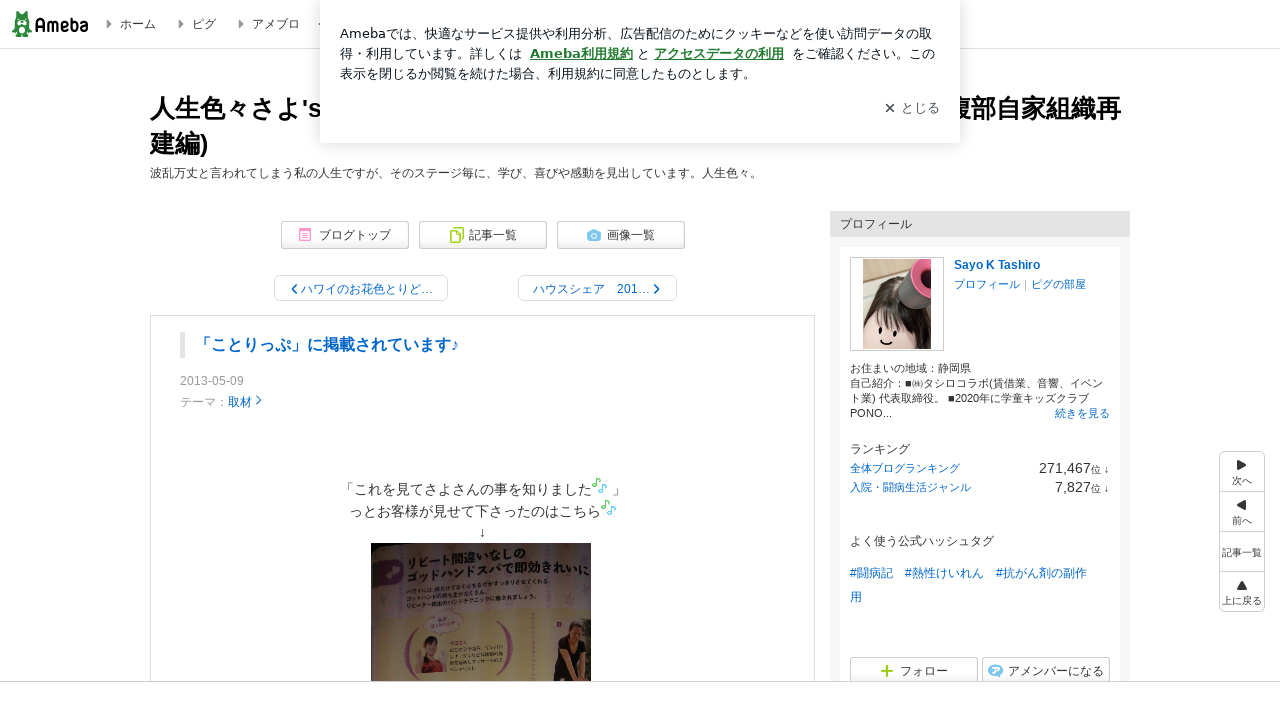

--- FILE ---
content_type: text/html; charset=utf-8
request_url: https://ameblo.jp/ponohawaii/entry-11527110196.html
body_size: 25477
content:
<!doctype html><html lang="ja" id="no-js" class="columnB fixed" data-base-skin-code="new" data-skin-code="wu_pf_cssedit" lang="ja"><head><meta charset="UTF-8"><meta name="referrer" content="origin"><meta data-react-helmet="true" property="fb:app_id" content="311629842256842"/><meta data-react-helmet="true" property="og:locale" content="ja_JP"/><meta data-react-helmet="true" property="og:title" content="『「ことりっぷ」に掲載されています♪』"/><meta data-react-helmet="true" property="og:type" content="article"/><meta data-react-helmet="true" property="og:url" content="https://ameblo.jp/ponohawaii/entry-11527110196.html"/><meta data-react-helmet="true" property="og:image" content="https://stat.ameba.jp/user_images/20130509/13/ponohawaii/f4/db/j/o0800142212532106065.jpg"/><meta data-react-helmet="true" property="og:site_name" content="人生色々さよ&#x27;s Life (両側乳がん全摘→抗がん剤治療→ホルモン治療→腹部自家組織再建編)"/><meta data-react-helmet="true" property="og:description" content="「これを見てさよさんの事を知りました 」っとお客様が見せて下さったのはこちら ↓ ことりっぷ♫  ことりっぷさん！ホヌア・オラ・ポノを掲載して下さりどうも有難…"/><meta data-react-helmet="true" property="al:ios:url" content="jpameblo://ameblo/ponohawaii/entry/11527110196"/><meta data-react-helmet="true" property="al:ios:app_store_id" content="349442137"/><meta data-react-helmet="true" property="al:ios:app_name" content="Ameba"/><meta data-react-helmet="true" name="mixi-check-robots" content="nodescription, noimage"/><meta data-react-helmet="true" property="mixi:device-mobile" content="http://m.ameba.jp/m/blogArticle.do?unm=ponohawaii&amp;articleId=11527110196&amp;guid=ON"/><meta data-react-helmet="true" name="twitter:card" content="summary_large_image"/><meta data-react-helmet="true" name="twitter:url" content="https://ameblo.jp/ponohawaii/entry-11527110196.html"/><meta data-react-helmet="true" name="twitter:title" content="Sayo K Tashiro：「ことりっぷ」に掲載されています♪"/><meta data-react-helmet="true" name="twitter:description" content="「これを見てさよさんの事を知りました 」っとお客様が見せて下さったのはこちら ↓ ことりっぷ♫  ことりっぷさん！ホヌア・オラ・ポノを掲載して下さりどうも有難…"/><meta data-react-helmet="true" name="twitter:image" content="https://stat.ameba.jp/user_images/20130509/13/ponohawaii/f4/db/j/o0800142212532106065.jpg"/><meta data-react-helmet="true" name="twitter:app:country" content="JP"/><meta data-react-helmet="true" name="twitter:app:name:iphone" content="Ameba"/><meta data-react-helmet="true" name="twitter:app:id:iphone" content="349442137"/><meta data-react-helmet="true" name="twitter:app:url:iphone" content="jpameblo://ameblo/ponohawaii/entry/11527110196"/><meta data-react-helmet="true" name="twitter:app:name:googleplay" content="Ameba"/><meta data-react-helmet="true" name="twitter:app:id:googleplay" content="jp.ameba"/><meta data-react-helmet="true" name="twitter:app:url:googleplay" content="jpameblo://ameblo/ponohawaii/entry/11527110196"/><meta data-react-helmet="true" name="robots" content="max-image-preview:large"/><link rel="dns-prefetch" href="//blog-embed.ameba.jp" ><link rel="dns-prefetch" href="//b.st-hatena.com"><link rel="dns-prefetch" href="//c.stat100.ameba.jp"><link rel="dns-prefetch" href="//cdn-ak.b.st-hatena.com"><link rel="dns-prefetch" href="//connect.facebook.net"><link rel="dns-prefetch" href="//emoji.ameba.jp"><link rel="dns-prefetch" href="//fonts.googleapis.com"><link rel="dns-prefetch" href="//ln.ameba.jp"><link rel="dns-prefetch" href="//platform.twitter.com"><link rel="dns-prefetch" href="//ssl-stat.amebame.com"><link rel="dns-prefetch" href="//ssl.ameba.jp"><link rel="preconnect" href="https://stat.ameba.jp"><link rel="dns-prefetch" href="//stat.ameba.jp"><link rel="dns-prefetch" href="//stat.blogskin.ameba.jp"><link rel="dns-prefetch" href="//stat.profile.ameba.jp"><link rel="dns-prefetch" href="//stat100.ameba.jp"><link rel="dns-prefetch" href="//sy.ameblo.jp"><link rel="dns-prefetch" href="//usrcss.ameblo.jp"><link rel="dns-prefetch" href="//www.facebook.com"><link rel="dns-prefetch" href="//www.google-analytics.com"><link rel="dns-prefetch" href="//www.google.co.jp"><link rel="dns-prefetch" href="//www.google.com"><link rel="dns-prefetch" href="//www.googletagmanager.com"><link rel="dns-prefetch" href="//adservice.google.co.jp"><link rel="dns-prefetch" href="//adservice.google.com"><link rel="dns-prefetch" href="//pagead2.googlesyndication.com"><link rel="dns-prefetch" href="//securepubads.g.doubleclick.net"><link rel="dns-prefetch" href="//flux-cdn.com"><link rel="preconnect" href="https://ads.pubmatic.com"><link rel="dns-prefetch" href="//ads.pubmatic.com"><link rel="dns-prefetch" href="//static.criteo.net"><link rel="dns-prefetch" href="//c.amazon-adsystem.com"><link rel="preconnect" href="https://c.amazon-adsystem.com"><link rel="dns-prefetch" href="//aax.amazon-adsystem.com"><link rel="shortcut icon" href="https://stat100.ameba.jp/common_style/img/favicon.ico"><link rel="apple-touch-icon-precomposed" href="https://stat100.ameba.jp/common_style/img/sp/apple-touch-icon.png"><style>.LazyLoad.isVisible:empty{display:none}.LazyLoad:not(.isVisible){min-height:1px!important}#no-js .LazyLoad,.no-js .LazyLoad{display:none}.LazyLoadDefaultBg{background:#fff}.App__Splash{align-items:center;display:flex;height:100vh;justify-content:center;left:0;position:absolute;top:0;width:100vw}.App__SplashLoader{animation:_7OzR628u .9s infinite;border-radius:50%;border:3px solid #2d8c3c;border-right:3px solid transparent;height:40px;width:40px}@keyframes _7OzR628u{0%{transform:rotate(0deg)}to{transform:rotate(1turn)}}img.emoji[src^="https://twemoji.maxcdn.com/"]{height:1em;margin:0 .05em 0 .1em;vertical-align:-.1em;width:1em}a:focus,a:hover{opacity:.8}</style><style id="rs_51682_0">._eHoZ6RKB{align-items:center;background:#fff;border-bottom:1px solid #e2e2e2;box-sizing:border-box;display:flex;font-size:0.75rem;justify-content:space-between;left:0;min-width:980px;padding:4px 0;position:fixed;top:0;white-space:nowrap;width:100%;z-index:2000}._eHoZ6RKB a{overflow:visible;position:static}._dyxXhxm6{justify-content:left;text-align:left}._dyxXhxm6,._38cuTj6i{align-items:center;display:flex}._38cuTj6i{flex-grow:1;justify-content:right;text-align:right}._dXNsNzyk{align-items:center;display:flex;height:40px;width:220px}._dXNsNzyk:before{background-color:#e2e2e2;content:"";flex:none;height:80%;width:1px}._31OUVfYK{display:flex;padding:0 12px 0 16px}._ejDRKrH6{opacity:.3;pointer-events:none}#no-js ._ejDRKrH6{opacity:1;pointer-events:auto}</style><style id="rs_71084_0">._cOG04xSi{display:inline-block;height:26px;margin:auto 12px;width:76px}</style><style id="rs_62109_0">._eThsBznJ,._eThsBznJ:focus,._eThsBznJ:hover,._eThsBznJ:link,._eThsBznJ:visited{align-items:center;color:#333;display:flex;height:40px;line-height:2.5rem;margin-right:16px;text-decoration:none}._33E2I1li{color:#999;font-size:1.125rem;margin-right:2px}._9K4jBmZY{vertical-align:middle}</style><style id="rs_70840_0">._6Xi4Kvj6,._6Xi4Kvj6:focus,._6Xi4Kvj6:hover,._6Xi4Kvj6:link,._6Xi4Kvj6:visited{align-items:center;color:#333;display:flex;height:40px;line-height:2.5rem;margin-right:16px;text-decoration:none}._8eRINZ6r{color:#2d8c3c;font-size:1.125rem;height:18px;margin-right:2px;width:18px}._8eRINZ6r,._djZZXyfs{vertical-align:middle}</style><style id="rs_55212_0">._cbEqpyqQ>a{font-size:0.8125rem;padding:1px 20px 0;text-decoration:none;width:92px}._cbEqpyqQ>a:focus,._cbEqpyqQ>a:hover,._cbEqpyqQ>a:link,._cbEqpyqQ>a:visited{color:#fff;text-decoration:none}</style><style id="rs_47047_0">.spui-LinkButton{align-items:center;box-sizing:border-box;display:inline-flex;font-family:inherit;font-weight:700;justify-content:center;line-height:1.3;-webkit-tap-highlight-color:rgba(8, 18, 26, 0.04);text-align:center;text-decoration:none;transition:background-color .3s}.spui-LinkButton:focus{outline:2px solid #0091ff;outline-offset:1px}.spui-LinkButton:focus:not(:focus-visible){outline:none}.spui-LinkButton--fullWidth{width:100%}.spui-LinkButton--large{border-radius:3em;font-size:1em;min-height:48px;padding:8px 16px}.spui-LinkButton--medium{border-radius:2.85714em;font-size:.875em;min-height:40px;padding:8px 16px}.spui-LinkButton--small{border-radius:2.46154em;font-size:.8125em;min-height:32px;padding:6px 10px}.spui-LinkButton--small:is(.spui-LinkButton--outlined,.spui-LinkButton--danger){padding-bottom:5px;padding-top:5px}@media (-ms-high-contrast:active),(-ms-high-contrast:none){.spui-LinkButton--large,.spui-LinkButton--medium,.spui-LinkButton--small{height:1px}}.spui-LinkButton--contained{background-color:#298737;border:none;color:#fff}.spui-LinkButton--contained:active{background-color:#0f5c1f}@media (hover:hover){.spui-LinkButton--contained:hover{background-color:#0f5c1f}}.spui-LinkButton--outlined{background-color:transparent;border:2px solid #298737;color:#237b31}.spui-LinkButton--outlined:active{background-color:#e7f5e9}@media (hover:hover){.spui-LinkButton--outlined:hover{background-color:#e7f5e9}}.spui-LinkButton--lighted{background-color:#e7f5e9;border:none;color:#237b31}.spui-LinkButton--lighted:active{background-color:#c6e5c9}@media (hover:hover){.spui-LinkButton--lighted:hover{background-color:#c6e5c9}}.spui-LinkButton--neutral{background-color:rgba(8, 18, 26, 0.08);border:none;color:rgba(8, 18, 26, 0.74)}.spui-LinkButton--neutral:active{background-color:rgba(8, 18, 26, 0.16)}@media (hover:hover){.spui-LinkButton--neutral:hover{background-color:rgba(8, 18, 26, 0.16)}}.spui-LinkButton--danger{background-color:transparent;border:2px solid #d91c0b;color:#d91c0b}.spui-LinkButton--danger:active{background-color:rgba(217, 28, 11, 0.05)}@media (hover:hover){.spui-LinkButton--danger:hover{background-color:rgba(217, 28, 11, 0.05)}}.spui-LinkButton-icon{line-height:0}.spui-LinkButton--iconstart .spui-LinkButton-icon--large{font-size:1.375em;margin-right:6px}.spui-LinkButton--iconstart .spui-LinkButton-icon--medium{font-size:1.429em;margin-right:4px}.spui-LinkButton--iconstart .spui-LinkButton-icon--small{font-size:1.23em;margin-right:2px}.spui-LinkButton--iconend{flex-direction:row-reverse}.spui-LinkButton--iconend .spui-LinkButton-icon--large{font-size:1.125em;margin-left:6px}.spui-LinkButton--iconend .spui-LinkButton-icon--medium{font-size:1.143em;margin-left:4px}.spui-LinkButton--iconend .spui-LinkButton-icon--small{font-size:1.077em;margin-left:2px}
/*# sourceURL=webpack://./node_modules/@openameba/spindle-ui/LinkButton/LinkButton.css */
/*# sourceMappingURL=[data-uri] */</style><style id="rs_92576_0">._fbyAvla9>a{font-size:0.8125rem;margin-left:8px;padding:1px 20px 0;text-decoration:none;width:92px}._fbyAvla9>a:focus,._fbyAvla9>a:hover,._fbyAvla9>a:link,._fbyAvla9>a:visited{color:#237b31;text-decoration:none}</style><style id="rs_46591_0">._65K9rGLQ{width:145px}._b3riYl-m{margin-top:3px;vertical-align:-2px}#no-js ._9VoX0Jdw{display:none}._bKlKr3jq{font-size:1.5em;margin-right:4px;vertical-align:-.25em}</style><style id="rs_14707_0">._9JU2vhO0{min-height:52px}._4t2Sdpjn{align-items:center;display:flex;justify-content:space-between;min-height:26px}#no-js ._9Lq6Vj23{display:none}._31Bj_4iF{flex:1 1 auto;min-width:0;overflow:hidden;text-overflow:ellipsis;white-space:nowrap}#no-js ._6EYVjh0b{display:none}._5yr1kdwK{font-size:1.5em;margin-right:4px;vertical-align:-.25em}</style><style id="rs_93476_0">._414hPZZw{position:relative}._414hPZZw,._52JmmuZl{display:inline-block}._2rllABWX{background-color:rgba(0, 0, 0, 0.5);border:none;bottom:0;color:#fff;cursor:pointer;height:32px;min-width:32px;opacity:0;outline:none;padding:0;position:absolute;right:0}._2rllABWX:focus,._2rllABWX:hover,._414hPZZw:hover ._2rllABWX,._52JmmuZl:hover ._2rllABWX{opacity:1}._2rllABWX:focus{box-shadow:0 0 0 2px #49c755}._9b0JIHyh{font-size:1rem;line-height:2rem;margin:8px 0;width:32px}._bFmifS95{display:none;font-size:0.75rem;line-height:2rem;margin-right:1em;vertical-align:top}._2rllABWX:focus ._bFmifS95,._2rllABWX:hover ._bFmifS95,._bFmifS95:focus,._bFmifS95:hover{display:inline-block}._6JWMNhoT .userImageLink,._6JWMNhoT a[href^="https://stat.ameba.jp/user_images/"]{pointer-events:none}._6JWMNhoT a:hover{opacity:1}#no-js ._3NmYViIm img[data-src]{display:none}</style><style id="rs_72174_0">._az905tQX{display:flex;position:absolute}._7vr2W36y{align-items:center;background:#fff;border:2px solid rgba(8, 18, 26, 0.08);border-radius:24px;box-sizing:border-box;color:rgba(8, 18, 26, 0.61);display:inline-flex;font-size:0.8125rem;font-weight:700;gap:2px;height:32px;line-height:1.3;padding:8px 10px;text-decoration:none!important}._7vr2W36y:focus,._7vr2W36y:hover{opacity:1}._7vr2W36y:visited{color:rgba(8, 18, 26, 0.61)}</style><style id="rs_17985_0">._2Rpl17E6{cursor:pointer;outline:0;text-decoration:none!important}</style><style id="rs_62101_0">._2at8E5uo{background:#fff;border-top:1px solid #e2e2e2;height:44px;min-width:980px;padding:4px 0;width:100%}._694iKn5n{margin:0 auto;width:980px}._2wdu-6dW{color:#333;font-size:0.625rem;margin:0 auto 4px;text-align:right}._dmzgRmHo{margin-left:8px;text-decoration:none;vertical-align:middle}._pPbivCnY{margin:0 auto;text-align:right}._2HKY4Tf8{display:inline-block;margin-right:16px}._2HKY4Tf8:last-child{margin-right:0}._caKoBc6I,._caKoBc6I:hover,._caKoBc6I:visited{color:#333!important;font-size:0.75rem;text-decoration:none}._caKoBc6I:hover{opacity:.8}._YlPTRpNd{height:11px;margin-right:4px;position:relative;top:1px;vertical-align:0;width:11px}</style><style id="rs_84299_0">._8Cm5m8OS{display:table}._8RMqkVlz{background-color:#f8f8f8;padding:32px;width:65%}._6lRY752t,._8RMqkVlz{box-sizing:border-box;display:table-cell;vertical-align:middle}._6lRY752t{background-color:#efefef;padding:24px;width:35%}._8OcDeHZe{border:1px solid #ccc;border-radius:4px;box-sizing:border-box;font-size:0.875rem;min-height:15em;padding:1em;resize:none;vertical-align:bottom;width:100%;word-break:break-all}._N19cgurr{background-color:#2d8c3c;border:none;border-radius:4px;color:#fff;cursor:pointer;font-size:1rem;font-weight:700;margin-top:24px;outline:none;padding:.8em;width:100%}._N19cgurr:focus{box-shadow:0 0 0 2px #49c755}._N19cgurr:hover{opacity:.85}._9buh5AC5{color:#666;font-size:0.75rem;margin-top:24px;max-width:100%;text-align:left}._26lCPBuX,._26lCPBuX:active,._26lCPBuX:hover,._26lCPBuX:visited{color:#4290c6;text-decoration:none}._26lCPBuX:active,._26lCPBuX:hover{text-decoration:underline}</style><style id="rs_6655_0">._22ZPqf-4{background-color:#fff;border-radius:6px;bottom:auto;left:50%;opacity:0;outline:none;position:absolute;top:50%;transform:translate(-50%,-50%);transition:opacity .2s ease-out;width:70%;z-index:5000}._4Su5zFOL{opacity:1}._3OE1ufDU{background:rgba(0,0,0,.25);bottom:0;left:0;opacity:0;position:fixed;right:0;-webkit-tap-highlight-color:rgba(0,0,0,0);top:0;transition:opacity .2s ease-out;z-index:5000}._daMxp0in{opacity:1}._7mIxw7Dc{opacity:0}._1sclhkh-{background:#999;border:2px solid #fff;border-radius:50%;color:#fff;cursor:pointer;font-size:1rem;height:26px;line-height:1.625rem;padding:0;position:absolute;right:-9px;top:-9px;width:26px;z-index:5000}._1sclhkh-:focus{outline:5px auto -webkit-focus-ring-color}._aDeoO300{outline:none}</style><style id="rs_62353_0">._83l8sjn5{background-color:#fff;border-radius:6px;max-width:428px;min-width:224px;opacity:0;outline:none;position:relative;-webkit-tap-highlight-color:rgba(0, 0, 0, 0.05);transform:translate3d(0,100px,0);width:calc(100% - 96px);z-index:5000}._d4pK5Tyz{animation:_4gC3xrEE .2s ease-out;animation-fill-mode:forwards}._1eWyGEOh{animation:_4528KLoj .2s ease-in-out;animation-fill-mode:forwards}@keyframes _4gC3xrEE{0%{opacity:0;transform:translate3d(0,100px,0)}to{opacity:1;transform:translateZ(0)}}@keyframes _4528KLoj{0%{opacity:1;transform:translateZ(0)}to{opacity:0;transform:translate3d(0,100px,0)}}._3-e3N9rY{align-items:center;background:rgba(0, 0, 0, 0.8);bottom:0;display:flex;flex-direction:column;justify-content:center;left:0;opacity:0;position:fixed;right:0;-webkit-tap-highlight-color:rgba(0,0,0,0);top:0;transition:opacity .4s ease-out;z-index:5000}._fm1BrEL3{opacity:1}._5fwDsFUt{opacity:0}._cQtfhCW5{box-sizing:border-box;margin:20px 4px;max-height:60vh;overflow-y:auto;padding:16px}@media screen and (min-width:524px){._cQtfhCW5{margin:32px 16px}}._eqng8wty{margin-top:44px}@media screen and (min-width:524px){._eqng8wty{margin-top:32px}}._5FquatUo{margin-top:44px}._cQtfhCW5:after,._cQtfhCW5:before{content:"";display:block;height:16px;left:0;margin:0 20px;pointer-events:none;position:absolute;width:calc(100% - 40px);z-index:1}._cQtfhCW5:before{background:linear-gradient(0deg,hsla(0,0%,100%,0) 0,hsla(0,0%,100%,.6) 50%,#fff);top:20px}._cQtfhCW5:after{background:linear-gradient(hsla(0,0%,100%,0),hsla(0,0%,100%,.6) 50%,#fff);bottom:20px}._5FquatUo:before,._eqng8wty:before{top:44px}@media screen and (min-width:524px){._cQtfhCW5:after,._cQtfhCW5:before{margin:0 32px;width:calc(100% - 64px)}._cQtfhCW5:before,._eqng8wty:before{top:32px}._cQtfhCW5:after{bottom:32px}._5FquatUo:before{top:44px}}._9kUTzzoj{background-color:rgba(8, 18, 26, 0.04);border:4px solid #fff;border-radius:50%;box-sizing:border-box;display:block;height:68px;left:50%;margin:0;position:absolute;top:0;transform:translate(-50%,-24px);width:68px;z-index:2}@media screen and (min-width:524px){._9kUTzzoj{border:none;height:72px;left:auto;margin:0 auto 12px;position:static;top:auto;transform:translate(0);width:72px;z-index:0}}._7kaV3qij{color:#237b31}._4ZVqyNqL{color:#08121a;font-size:1rem;font-weight:700;letter-spacing:-0.00688rem;line-height:1.25;margin:0 0 8px;text-align:center}._aakRDrYe{display:inline-block;max-width:100%;overflow:hidden;text-overflow:ellipsis;vertical-align:bottom;white-space:nowrap}._fUXqbX-D{white-space:nowrap}._9XUoB1T7,._1Rt4PFnn,._4id-gFzF,._6JPDVSQq,._9p0-S3yo{margin:20px 0}@media screen and (min-width:524px){._9XUoB1T7,._1Rt4PFnn,._4id-gFzF,._6JPDVSQq,._9p0-S3yo{margin:28px 0}}._4id-gFzF{color:#08121a;font-size:0.875rem;line-height:1.4;text-align:center}._9p0-S3yo{color:rgba(8, 18, 26, 0.74);font-size:0.75rem;line-height:1.25;text-align:center}._6JPDVSQq{background-color:rgba(8, 18, 26, 0.08);border:none;height:1px}._9XUoB1T7{color:#08121a;font-size:0.75rem;line-height:1.25rem;margin-bottom:0;text-align:center}._5_SbU8tx{align-items:center;background:transparent;border:none;display:flex;height:44px;justify-content:center;outline:none;padding:0;position:absolute;right:0;top:0;width:44px;z-index:2}._5_SbU8tx:focus:after{border:2px solid #298737;border-radius:4px;content:"";display:block;height:20px;opacity:.4;position:absolute;width:20px}@media screen and (min-width:524px){._5_SbU8tx:focus:after{height:24px;width:24px}}._2ZSY-2u6{color:rgba(8, 18, 26, 0.61);font-size:1.125rem}@media screen and (min-width:524px){._2ZSY-2u6{font-size:1.375rem}}</style><style id="rs_81283_1">._1XJS5rgX{}._5HUmcbmF{}._16ambmTI{}._d5CQqExA{text-align:center}._9INk2G34,._d5CQqExA{}._9INk2G34{display:flex;justify-content:center}._9INk2G34:last-child{margin-bottom:0}._bTBk0XeF{flex-basis:176px}._bTBk0XeF+._bTBk0XeF{margin-left:12px}</style><style id="main_css"></style><link data-react-helmet="true" rel="stylesheet" media="screen,print" type="text/css" href="https://stat100.ameba.jp/ameblo/pc/css/newBlog-1.37.0.css"/><link data-react-helmet="true" rel="stylesheet" media="screen,print" type="text/css" href="https://stat100.ameba.jp/p_skin/wu_pf_cssedit/css/skin.css"/><link data-react-helmet="true" rel="alternate" type="application/rss+xml" title="RSS" href="http://rssblog.ameba.jp/ponohawaii/rss20.xml"/><link data-react-helmet="true" rel="canonical" href="https://ameblo.jp/ponohawaii/entry-11527110196.html"/><link data-react-helmet="true" rel="alternate" href="android-app://jp.ameba/https/ameblo.jp/ponohawaii/entry-11527110196.html"/><link data-react-helmet="true" rel="alternate" href="android-app://jp.ameba/jpameblo/ameblo.jp/ponohawaii/entry-11527110196.html"/><link data-react-helmet="true" rel="alternate" type="text/html" media="handheld" href="http://m.ameba.jp/m/blogArticle.do?guid=ON&amp;unm=ponohawaii&amp;articleId=11527110196"/><style data-react-helmet="true" type="text/css">html {
        font-size: 100%;
      }
      .skinBody {
        font-size: 12px;
      }</style><style data-react-helmet="true" type="text/css">
            body {
              padding-top: 49px !important;
            }
          </style><title data-react-helmet="true">「ことりっぷ」に掲載されています♪ | 人生色々さよ&#x27;s Life (両側乳がん全摘→抗がん剤治療→ホルモン治療→腹部自家組織再建編)</title><script data-release="20260126-58a4279" data-stack="prd" data-rum-token="pub7e3515948929631e94f5ce41d8b7d974" data-rum-id="6d6f9982-fdd4-4b0f-953a-2c14253560df" data-service-name="public-web" data-version="v2.353.0" data-build-type="module">!(0!==Math.floor(1e3*Math.random()))&&"addEventListener"in window&&window.addEventListener("load",function(){t=window,e=document,a="script",n="https://www.datadoghq-browser-agent.com/datadog-rum-v6.js",t=t[i="DD_RUM"]=t[i]||{q:[],onReady:function(e){t.q.push(e)}},(i=e.createElement(a)).async=1,i.src=n,(n=e.getElementsByTagName(a)[0]).parentNode.insertBefore(i,n);var t,e,a,n,i,r=document.querySelector("[data-rum-token][data-rum-id][data-service-name][data-version][data-stack]");window.DD_RUM.onReady(function(){window.DD_RUM.init({clientToken:r&&r.getAttribute("data-rum-token"),applicationId:r&&r.getAttribute("data-rum-id"),site:"datadoghq.com",service:r&&r.getAttribute("data-service-name"),version:r&&r.getAttribute("data-version"),env:r&&r.getAttribute("data-stack")||"prd",sessionSampleRate:10,sessionReplaySampleRate:0,trackUserInteractions:!0,trackViewsManually:!0,defaultPrivacyLevel:"mask-user-input"});var t=r&&r.getAttribute("data-build-type");t&&window.DD_RUM.setGlobalContextProperty("buildType",t)})},!1);</script><script>document.documentElement.id="";</script><script data-react-helmet="true" type="application/ld+json">{"@context":"https://schema.org","@type":"BlogPosting","mainEntityOfPage":{"@type":"WebPage","@id":"https://ameblo.jp/ponohawaii/entry-11527110196.html"},"headline":"「ことりっぷ」に掲載されています♪","datePublished":"2013-05-10T03:39:00.000+09:00","dateModified":"2013-05-10T03:39:00.000+09:00","author":{"@type":"Person","name":"Sayo K Tashiro","url":"https://www.ameba.jp/profile/general/ponohawaii/","image":{"@type":"ImageObject","url":"https://stat.profile.ameba.jp/profile_images/20241114/17/f1/4q/j/o04800637p_1731573907586_x87og.jpg","width":480,"height":637}},"publisher":{"@type":"Organization","name":"Ameba","logo":{"@type":"ImageObject","url":"https://stat100.ameba.jp/ameblo/pc/img/amebloJp/abema_logo.png","width":600,"height":32}},"image":{"@type":"ImageObject","url":"https://stat.ameba.jp/user_images/20130509/13/ponohawaii/f4/db/j/o0800142212532106065.jpg","width":800,"height":1422}}</script><script async src="https://fundingchoicesmessages.google.com/i/pub-9369398376690864?ers=1" nonce="lRVLPgPuY8rWuqTsYYgdgQ"></script><script nonce="lRVLPgPuY8rWuqTsYYgdgQ">(function() {function signalGooglefcPresent() {if (!window.frames['googlefcPresent']) {if (document.body) {const iframe = document.createElement('iframe'); iframe.style = 'width: 0; height: 0; border: none; z-index: -1000; left: -1000px; top: -1000px;'; iframe.style.display = 'none'; iframe.name = 'googlefcPresent'; document.body.appendChild(iframe);} else {setTimeout(signalGooglefcPresent, 0);}}}signalGooglefcPresent();})();</script></head><body style="padding-top: 49px;" data-appshell=false ><div id="announcer" aria-live="assertive" style="position:absolute;height:0;overflow:hidden;">「ことりっぷ」に掲載されています♪ | 人生色々さよ&#x27;s Life (両側乳がん全摘→抗がん剤治療→ホルモン治療→腹部自家組織再建編)</div><div id="polite-announcer" aria-live="polite" role="status" style="position:absolute;width:1px;height:1px;overflow:hidden;clip-path:inset(50%);clip:rect(1px, 1px, 1px, 1px);"></div><div id="app" data-render="1"><div></div><div class="skinBody"><div class="skinBody2"><div class="skinBody3"><div class="_eHoZ6RKB" id="ambHeader" style="height:49px"><div class="_dyxXhxm6"><a data-google-interstitial="false" class="_cOG04xSi" href="https://www.ameba.jp/"><img alt="Ameba" height="26" src="https://c.stat100.ameba.jp/ameblo/assets/62a703e662634bf7df5adb490c73c271ce1da7c6ba048e85d4bce223e16204ee.svg" width="76"/></a><a data-google-interstitial="false" class="_eThsBznJ" href="https://www.ameba.jp/"><svg xmlns="http://www.w3.org/2000/svg" width="1em" height="1em" fill="currentColor" viewBox="0 0 24 24" role="img" aria-hidden="true" class="_33E2I1li"><path fill-rule="evenodd" d="m15.2 12.67-4.59 4.62c-.63.63-1.71.19-1.71-.7V7.41c0-.89 1.07-1.34 1.7-.71l4.59 4.55c.39.39.39 1.02.01 1.42" clip-rule="evenodd"></path></svg><span class="_9K4jBmZY">ホーム</span></a><a data-google-interstitial="false" class="_eThsBznJ" href="https://s.pigg.ameba.jp?frm_id=c.pc-inner-header-blog-pigghome" rel="nofollow"><svg xmlns="http://www.w3.org/2000/svg" width="1em" height="1em" fill="currentColor" viewBox="0 0 24 24" role="img" aria-hidden="true" class="_33E2I1li"><path fill-rule="evenodd" d="m15.2 12.67-4.59 4.62c-.63.63-1.71.19-1.71-.7V7.41c0-.89 1.07-1.34 1.7-.71l4.59 4.55c.39.39.39 1.02.01 1.42" clip-rule="evenodd"></path></svg><span class="_9K4jBmZY">ピグ</span></a><a data-google-interstitial="false" class="_eThsBznJ" href="https://ameblo.jp"><svg xmlns="http://www.w3.org/2000/svg" width="1em" height="1em" fill="currentColor" viewBox="0 0 24 24" role="img" aria-hidden="true" class="_33E2I1li"><path fill-rule="evenodd" d="m15.2 12.67-4.59 4.62c-.63.63-1.71.19-1.71-.7V7.41c0-.89 1.07-1.34 1.7-.71l4.59 4.55c.39.39.39 1.02.01 1.42" clip-rule="evenodd"></path></svg><span class="_9K4jBmZY">アメブロ</span></a></div><div class="_38cuTj6i"><a data-google-interstitial="false" class="_6Xi4Kvj6" href="https://official.ameba.jp/" title="芸能人ブログ"><svg xmlns="http://www.w3.org/2000/svg" width="1em" height="1em" fill="currentColor" viewBox="0 0 24 24" role="img" aria-hidden="true" class="_8eRINZ6r"><path d="m20.992 10.8-1.454 8.226a2 2 0 0 1-1.97 1.653H6.446a2 2 0 0 1-1.97-1.653L3.022 10.8a1 1 0 0 1 1.434-1.068L7.972 11.5l3.264-3.954a1 1 0 0 1 1.542 0l3.264 3.954 3.517-1.764a1 1 0 0 1 1.433 1.064m-8.985-8.4a1.628 1.628 0 1 0 0 3.255 1.628 1.628 0 0 0 0-3.255M2.925 5.256a1.628 1.628 0 1 0 0 3.256 1.628 1.628 0 0 0 0-3.256m18.05 0a1.628 1.628 0 1 0-.006 3.256 1.628 1.628 0 0 0 .006-3.256"></path></svg><span class="_djZZXyfs">芸能人ブログ</span></a><a data-google-interstitial="false" class="_6Xi4Kvj6" href="https://ameblo.jp/" title="人気ブログ"><svg xmlns="http://www.w3.org/2000/svg" width="1em" height="1em" fill="currentColor" viewBox="0 0 24 24" role="img" aria-hidden="true" class="_8eRINZ6r"><path d="m21.31 11.48-3.49 3.2.95 4.64c.14.7-.13 1.4-.71 1.82-.32.23-.69.35-1.06.35-.3 0-.61-.08-.89-.24L12 18.9l-4.12 2.34c-.28.16-.59.24-.89.24-.37 0-.74-.12-1.06-.35-.58-.42-.85-1.12-.71-1.82l.95-4.64-3.49-3.2a1.77 1.77 0 0 1-.5-1.88c.22-.68.8-1.15 1.51-1.23l4.7-.53 1.96-4.31c.31-.65.94-1.05 1.65-1.05s1.34.4 1.64 1.06l1.96 4.31 4.7.53c.71.08 1.29.55 1.51 1.23s.03 1.4-.5 1.88"></path></svg><span class="_djZZXyfs">人気ブログ</span></a><div class="_dXNsNzyk"><div class="_31OUVfYK _ejDRKrH6"><div class="_cbEqpyqQ"><a class="spui-LinkButton spui-LinkButton--intrinsic spui-LinkButton--small spui-LinkButton--contained" data-google-interstitial="false" href="https://auth.user.ameba.jp/signup?callback=https%3A%2F%2Fwww.ameba.jp&amp;utm_medium=ameba&amp;utm_source=ameblo.jp&amp;utm_campaign=ameba_blog_header_button&amp;force_ameba_id=true">新規登録</a></div><div class="_fbyAvla9"><a class="spui-LinkButton spui-LinkButton--intrinsic spui-LinkButton--small spui-LinkButton--outlined" data-google-interstitial="false" href="https://blog.ameba.jp/ucs/logininput.do?bnm=ponohawaii&amp;eid=11527110196&amp;service=pc_header&amp;token=">ログイン</a></div></div></div></div></div><div class="skinFrame"><div class="skinFrame2"><div class="skinHeaderFrame"><header><div class="skinHeaderArea"><div class="skinHeaderArea2"><div class="skinBlogHeadingGroupArea"><hgroup><h1 class="skinTitleArea"><a data-google-interstitial="false" class="skinTitle" href="/ponohawaii/">人生色々さよ&#x27;s Life (両側乳がん全摘→抗がん剤治療→ホルモン治療→腹部自家組織再建編)</a></h1><h2 class="skinDescriptionArea"><span data-google-interstitial="false" class="skinDescription">波乱万丈と言われてしまう私の人生ですが、そのステージ毎に、学び、喜びや感動を見出しています。人生色々。</span></h2></hgroup></div></div></div></header></div><div class="skinContentsFrame"><div class="skinContentsArea"><div class="skinContentsArea2"><div class="layoutContentsA"><div class="skinMainArea" id="main"><div class="skinMainArea2"><div class="globalLinkArea"><ul class="globalLinkAreaInner"><li class="globalLinkNavItem globalLinkNavTop"><a data-google-interstitial="false" class="skinImgBtnS blogTopBtn" href="/ponohawaii/"><span>ブログトップ</span></a></li><li class="globalLinkNavItem globalLinkNavArticle"><a data-google-interstitial="false" class="skinImgBtnS articleListBtn" href="/ponohawaii/entrylist.html"><span>記事一覧</span></a></li><li class="globalLinkNavItem globalLinkNavImgList"><a data-google-interstitial="false" class="skinImgBtnS imageListBtn" href="https://ameblo.jp/ponohawaii/imagelist.html"><span>画像一覧</span></a></li></ul></div><div class="_9VoX0Jdw pagingArea detailPaging largePagingArea"></div><article class="js-entryWrapper" data-unique-ameba-id="ponohawaii" data-unique-entry-id="11527110196" data-unique-entry-title="「ことりっぷ」に掲載されています♪"><div class="skinArticle"><div class="skinArticle2"><div class="skinArticle3"><div class="skinArticleHeader"><div class="skinArticleHeader2"><h1><a aria-current="page" data-google-interstitial="false" class="skinArticleTitle" rel="bookmark" href="/ponohawaii/entry-11527110196.html">「ことりっぷ」に掲載されています♪</a></h1></div></div><div class="skinArticleBody"><div class="skinArticleBody2"><div class="_9JU2vhO0 articleDetailArea skinWeakColor"><div class="_4t2Sdpjn _9Lq6Vj23"><div class="_31Bj_4iF"></div></div><div class="_6EYVjh0b"></div></div><div class="js-blogGenreRank blogGenreEntryRankInfo__block"></div><div data-google-interstitial="false" class="articleText _3NmYViIm" id="entryBody"><p align="center">「これを見てさよさんの事を知りました<img src="https://stat100.ameba.jp/blog/ucs/img/char/char2/038.gif" alt="" class="emoji" loading="eager"> 」<br>っとお客様が見せて下さったのはこちら<img src="https://stat100.ameba.jp/blog/ucs/img/char/char2/038.gif" alt="" class="emoji" loading="lazy"> <br>↓<br><a href="http://stat.ameba.jp/user_images/20130509/13/ponohawaii/f4/db/j/o0800142212532106065.jpg"><img style="WIDTH: 220px; HEIGHT: 391px" id="1368124754706" src="https://stat.ameba.jp/user_images/20130509/13/ponohawaii/f4/db/j/t02200391_0800142212532106065.jpg?caw=800" ratio="0.562659846547315" height="391" width="220" class="PhotoSwipeImage" data-entry-id="11527110196" data-image-id="12532106065" data-image-order="1" loading="lazy"></a>&nbsp;<br>ことりっぷ♫<br><a href="http://stat.ameba.jp/user_images/20130509/13/ponohawaii/86/6c/j/o0800104712532106067.jpg"><img style="WIDTH: 220px; HEIGHT: 288px" id="1368124592281" src="https://stat.ameba.jp/user_images/20130509/13/ponohawaii/86/6c/j/t02200288_0800104712532106067.jpg?caw=800" ratio="0.763888888888889" height="288" width="220" class="PhotoSwipeImage" data-entry-id="11527110196" data-image-id="12532106067" data-image-order="2" loading="lazy"></a>&nbsp;<br><a href="http://stat.ameba.jp/user_images/20130509/13/ponohawaii/4c/55/j/o0800118312532106068.jpg"><img style="WIDTH: 220px; HEIGHT: 325px" id="1368124671060" src="https://stat.ameba.jp/user_images/20130509/13/ponohawaii/4c/55/j/t02200325_0800118312532106068.jpg?caw=800" ratio="0.676923076923077" height="325" width="220" class="PhotoSwipeImage" data-entry-id="11527110196" data-image-id="12532106068" data-image-order="3" loading="lazy"></a>&nbsp;<br>ことりっぷさん！<a title="" href="http://www.ponohi.com/" target="_blank"><strong>ホヌア・オラ・ポノ</strong></a>を掲載して下さりどうも有難うございますっ<img src="https://stat100.ameba.jp/blog/ucs/img/char/char2/038.gif" alt="" class="emoji" loading="lazy"> <br><a href="http://stat.ameba.jp/user_images/20130509/13/ponohawaii/70/05/j/o0640048012532106066.jpg"><img style="WIDTH: 220px; HEIGHT: 165px" id="1368124759220" src="https://stat.ameba.jp/user_images/20130509/13/ponohawaii/70/05/j/t02200165_0640048012532106066.jpg?caw=800" ratio="1.33333333333333" height="165" width="220" class="PhotoSwipeImage" data-entry-id="11527110196" data-image-id="12532106066" data-image-order="4" loading="lazy"></a>&nbsp;<br>こちらは、↑<a title="" href="http://www.ponohi.com/massage.html" target="_blank"><strong>ロミロミマッサージ</strong></a>お客様のえりかさんと♪<br><br>もうあと2か月で日本へ行ってしまうので、最近は土曜日も働かせてもらってます！<br>ですからお断りしなくてはならない状況が激減しました<img src="https://stat100.ameba.jp/blog/ucs/img/char/char2/038.gif" alt="" class="emoji" loading="lazy"> <br><br>ハワイでの<a title="" href="http://www.ponohi.com/workshop.html" target="_blank"><strong>ロミロミスクール</strong></a>や<a title="" href="http://www.ponohi.com/massage.html" target="_blank"><strong>ロミロミ・ストーンセラピー</strong></a>等の施術は6月末までですから、<br>（ロケーションを変えてのハワイでの<a title="" href="http://www.ponohi.com/" target="_blank"><strong>ホヌア・オラ・ポノ</strong></a>の再開は、来年2014年12月です！）<br>お申し込みはお早めに頂けましたら幸いです<img src="https://stat100.ameba.jp/blog/ucs/img/char/char2/038.gif" alt="" class="emoji" loading="lazy"> <br>sayokehau@gmail.com<br><br>今後ともどうぞよろしくお願い致します！<br>今日もさよのブログをお読み下さりどうも有難うございました！<br>Mahalo nui loa<img src="https://stat100.ameba.jp/blog/ucs/img/char/char2/038.gif" alt="" class="emoji" loading="lazy"> ＆I love you<img src="https://stat100.ameba.jp/blog/ucs/img/char/char2/031.gif" alt="" class="emoji" loading="lazy"> </p></div></div></div></div></div></div></article><div><div class="LazyLoad skin-mod-bg-color" style="height:250px"></div></div><div><div class="LazyLoad skin-mod-bg-color" style="height:250px"></div></div><div><div class="LazyLoad skin-mod-bg-color" style="height:1px"></div></div><div><div class="LazyLoad skin-mod-bg-color" style="height:105px"></div></div><div class="_9VoX0Jdw pagingArea detailPaging largePagingArea"></div><div class="globalLinkArea"><ul class="globalLinkAreaInner"><li class="globalLinkNavItem globalLinkNavTop"><a data-google-interstitial="false" class="skinImgBtnS blogTopBtn" href="/ponohawaii/"><span>ブログトップ</span></a></li><li class="globalLinkNavItem globalLinkNavArticle"><a data-google-interstitial="false" class="skinImgBtnS articleListBtn" href="/ponohawaii/entrylist.html"><span>記事一覧</span></a></li><li class="globalLinkNavItem globalLinkNavImgList"><a data-google-interstitial="false" class="skinImgBtnS imageListBtn" href="https://ameblo.jp/ponohawaii/imagelist.html"><span>画像一覧</span></a></li></ul></div></div></div><aside><div class="skinSubA skinSubArea"><div class="skinSubA2" style="min-height:700px"><div><div class="LazyLoad skin-mod-bg-color" style="height:250px"></div></div></div></div></aside></div><div class="layoutContentsB"><aside><div class="skinSubB skinSubArea"><div class="skinSubB2"></div></div></aside></div></div></div></div></div></div></div></div></div><ul class="footerNav"><li><a data-google-interstitial="false" class="footerNavNext" href="/ponohawaii/entry-11476189966.html"><div class="footPt23">次へ</div></a></li><li><a data-google-interstitial="false" class="footerNavPrev" href="/ponohawaii/entry-11527784701.html"><div class="footPt23">前へ</div></a></li><li><a data-google-interstitial="false" class="footerNavlist" href="/ponohawaii/entrylist.html"><div class="footPt15">記事一覧</div></a></li><li><a data-google-interstitial="false" class="_2Rpl17E6 footerNavTop" id="footerNavTop" role="button" tabindex="0"><div class="footPt23">上に戻る</div></a></li></ul><div><div class="LazyLoad skin-mod-bg-color" style="height:2789px"></div></div><div><div class="LazyLoad skin-mod-bg-color" style="height:223px"></div></div><div><div class="LazyLoad skin-mod-bg-color" style="height:51px"></div></div><footer class="_2at8E5uo"><div class="_694iKn5n"><div class="_2wdu-6dW"><span>Copyright © CyberAgent, Inc. All Rights Reserved.</span><a data-google-interstitial="false" class="_caKoBc6I" href="https://www.cyberagent.co.jp"><img alt="CyberAgent" class="_dmzgRmHo" src="https://c.stat100.ameba.jp/ameblo/assets/84354987f32482167f11f670d77c6b83c0046b7451d6771eacf003be6fd15fa1.svg"/></a></div><ul class="_pPbivCnY"><li class="_2HKY4Tf8"><a data-google-interstitial="false" class="_caKoBc6I" href="https://helps.ameba.jp/inq/inquiry/vio?type=9&amp;serviceName=1" rel="noopener noreferrer" target="_blank"><svg xmlns="http://www.w3.org/2000/svg" width="1em" height="1em" fill="currentColor" viewBox="0 0 24 24" role="img" aria-label="新しいタブで開く" class="_YlPTRpNd"><path d="M18 3H9.5c-1.65 0-3 1.35-3 3v.5H6c-1.65 0-3 1.35-3 3V18c0 1.65 1.35 3 3 3h8.5c1.65 0 3-1.35 3-3v-.5h.5c1.65 0 3-1.35 3-3V6c0-1.65-1.35-3-3-3m-2.5 15c0 .55-.45 1-1 1H6c-.55 0-1-.45-1-1V9.5c0-.55.45-1 1-1h.5v6c0 1.65 1.35 3 3 3h6zm3.5-3.5c0 .55-.45 1-1 1H9.5c-.55 0-1-.45-1-1V6c0-.55.45-1 1-1H18c.55 0 1 .45 1 1zm-1.75-6.25v4.5c0 .55-.45 1-1 1s-1-.45-1-1v-2.59l-3.2 3.2c-.2.2-.45.29-.71.29s-.51-.1-.71-.29a.996.996 0 0 1 0-1.41l3.2-3.2h-2.59c-.55 0-1-.45-1-1s.45-1 1-1h4.5c.84 0 1.51.67 1.51 1.5"></path></svg>スパムを報告</a></li><li class="_2HKY4Tf8"><a data-google-interstitial="false" class="_caKoBc6I" href="https://helps.ameba.jp/inquiry.html" rel="noopener noreferrer" target="_blank"><svg xmlns="http://www.w3.org/2000/svg" width="1em" height="1em" fill="currentColor" viewBox="0 0 24 24" role="img" aria-label="新しいタブで開く" class="_YlPTRpNd"><path d="M18 3H9.5c-1.65 0-3 1.35-3 3v.5H6c-1.65 0-3 1.35-3 3V18c0 1.65 1.35 3 3 3h8.5c1.65 0 3-1.35 3-3v-.5h.5c1.65 0 3-1.35 3-3V6c0-1.65-1.35-3-3-3m-2.5 15c0 .55-.45 1-1 1H6c-.55 0-1-.45-1-1V9.5c0-.55.45-1 1-1h.5v6c0 1.65 1.35 3 3 3h6zm3.5-3.5c0 .55-.45 1-1 1H9.5c-.55 0-1-.45-1-1V6c0-.55.45-1 1-1H18c.55 0 1 .45 1 1zm-1.75-6.25v4.5c0 .55-.45 1-1 1s-1-.45-1-1v-2.59l-3.2 3.2c-.2.2-.45.29-.71.29s-.51-.1-.71-.29a.996.996 0 0 1 0-1.41l3.2-3.2h-2.59c-.55 0-1-.45-1-1s.45-1 1-1h4.5c.84 0 1.51.67 1.51 1.5"></path></svg>お問い合わせ</a></li><li class="_2HKY4Tf8"><a data-google-interstitial="false" class="_caKoBc6I" href="https://helps.ameba.jp/rules/" rel="noopener noreferrer" target="_blank"><svg xmlns="http://www.w3.org/2000/svg" width="1em" height="1em" fill="currentColor" viewBox="0 0 24 24" role="img" aria-label="新しいタブで開く" class="_YlPTRpNd"><path d="M18 3H9.5c-1.65 0-3 1.35-3 3v.5H6c-1.65 0-3 1.35-3 3V18c0 1.65 1.35 3 3 3h8.5c1.65 0 3-1.35 3-3v-.5h.5c1.65 0 3-1.35 3-3V6c0-1.65-1.35-3-3-3m-2.5 15c0 .55-.45 1-1 1H6c-.55 0-1-.45-1-1V9.5c0-.55.45-1 1-1h.5v6c0 1.65 1.35 3 3 3h6zm3.5-3.5c0 .55-.45 1-1 1H9.5c-.55 0-1-.45-1-1V6c0-.55.45-1 1-1H18c.55 0 1 .45 1 1zm-1.75-6.25v4.5c0 .55-.45 1-1 1s-1-.45-1-1v-2.59l-3.2 3.2c-.2.2-.45.29-.71.29s-.51-.1-.71-.29a.996.996 0 0 1 0-1.41l3.2-3.2h-2.59c-.55 0-1-.45-1-1s.45-1 1-1h4.5c.84 0 1.51.67 1.51 1.5"></path></svg>利用規約</a></li><li class="_2HKY4Tf8"><a data-google-interstitial="false" class="_caKoBc6I" href="https://helps.ameba.jp/rules/ameba_1.html" rel="noopener noreferrer" target="_blank"><svg xmlns="http://www.w3.org/2000/svg" width="1em" height="1em" fill="currentColor" viewBox="0 0 24 24" role="img" aria-label="新しいタブで開く" class="_YlPTRpNd"><path d="M18 3H9.5c-1.65 0-3 1.35-3 3v.5H6c-1.65 0-3 1.35-3 3V18c0 1.65 1.35 3 3 3h8.5c1.65 0 3-1.35 3-3v-.5h.5c1.65 0 3-1.35 3-3V6c0-1.65-1.35-3-3-3m-2.5 15c0 .55-.45 1-1 1H6c-.55 0-1-.45-1-1V9.5c0-.55.45-1 1-1h.5v6c0 1.65 1.35 3 3 3h6zm3.5-3.5c0 .55-.45 1-1 1H9.5c-.55 0-1-.45-1-1V6c0-.55.45-1 1-1H18c.55 0 1 .45 1 1zm-1.75-6.25v4.5c0 .55-.45 1-1 1s-1-.45-1-1v-2.59l-3.2 3.2c-.2.2-.45.29-.71.29s-.51-.1-.71-.29a.996.996 0 0 1 0-1.41l3.2-3.2h-2.59c-.55 0-1-.45-1-1s.45-1 1-1h4.5c.84 0 1.51.67 1.51 1.5"></path></svg>アクセスデータの利用</a></li><li class="_2HKY4Tf8"><a data-google-interstitial="false" class="_caKoBc6I" href="https://helps.ameba.jp/rules/post_855.html" rel="noopener noreferrer" target="_blank"><svg xmlns="http://www.w3.org/2000/svg" width="1em" height="1em" fill="currentColor" viewBox="0 0 24 24" role="img" aria-label="新しいタブで開く" class="_YlPTRpNd"><path d="M18 3H9.5c-1.65 0-3 1.35-3 3v.5H6c-1.65 0-3 1.35-3 3V18c0 1.65 1.35 3 3 3h8.5c1.65 0 3-1.35 3-3v-.5h.5c1.65 0 3-1.35 3-3V6c0-1.65-1.35-3-3-3m-2.5 15c0 .55-.45 1-1 1H6c-.55 0-1-.45-1-1V9.5c0-.55.45-1 1-1h.5v6c0 1.65 1.35 3 3 3h6zm3.5-3.5c0 .55-.45 1-1 1H9.5c-.55 0-1-.45-1-1V6c0-.55.45-1 1-1H18c.55 0 1 .45 1 1zm-1.75-6.25v4.5c0 .55-.45 1-1 1s-1-.45-1-1v-2.59l-3.2 3.2c-.2.2-.45.29-.71.29s-.51-.1-.71-.29a.996.996 0 0 1 0-1.41l3.2-3.2h-2.59c-.55 0-1-.45-1-1s.45-1 1-1h4.5c.84 0 1.51.67 1.51 1.5"></path></svg>特定商取引法に基づく表記</a></li><li class="_2HKY4Tf8"><a data-google-interstitial="false" class="_caKoBc6I" href="https://helps.ameba.jp" rel="noopener noreferrer" target="_blank"><svg xmlns="http://www.w3.org/2000/svg" width="1em" height="1em" fill="currentColor" viewBox="0 0 24 24" role="img" aria-label="新しいタブで開く" class="_YlPTRpNd"><path d="M18 3H9.5c-1.65 0-3 1.35-3 3v.5H6c-1.65 0-3 1.35-3 3V18c0 1.65 1.35 3 3 3h8.5c1.65 0 3-1.35 3-3v-.5h.5c1.65 0 3-1.35 3-3V6c0-1.65-1.35-3-3-3m-2.5 15c0 .55-.45 1-1 1H6c-.55 0-1-.45-1-1V9.5c0-.55.45-1 1-1h.5v6c0 1.65 1.35 3 3 3h6zm3.5-3.5c0 .55-.45 1-1 1H9.5c-.55 0-1-.45-1-1V6c0-.55.45-1 1-1H18c.55 0 1 .45 1 1zm-1.75-6.25v4.5c0 .55-.45 1-1 1s-1-.45-1-1v-2.59l-3.2 3.2c-.2.2-.45.29-.71.29s-.51-.1-.71-.29a.996.996 0 0 1 0-1.41l3.2-3.2h-2.59c-.55 0-1-.45-1-1s.45-1 1-1h4.5c.84 0 1.51.67 1.51 1.5"></path></svg>ヘルプ</a></li></ul></div></footer><div class="LazyLoad skin-mod-bg-color" style="height:91px"></div></div><img id="ssr_mine_pv" src="https://ln.ameba.jp/v2/ra/zBymKrvv?qat=view&qv=1-66-0&qpi=article_blog-entry&qr=&entry_id=%2211527110196%22&blogger_ameba_id=%22ponohawaii%22" width="0" height="0" alt="" style="display: none;" /><img src="//sy.ameblo.jp/sync/?org=sy.ameblo.jp&initial=1" width="0" height="0" alt="" style="display: none;" /><script>window.INIT_DATA={"adPerf":{"spaStatus":"initial"},"adState":{"adLoadMap":{"\u002Fponohawaii\u002Fentry-11527110196.html":{"LoadPcAdIds":{"status":"success"}}},"adIdsMap":{"10006052830":{"pc_footer":{"glasgow":"fMVgCS_CKV4","aja":"","adx":"bigfooterpanel_general"},"pc_btf_side_panel":{"glasgow":"rS8lmE8Dio4","aja":"","adx":"BTFSidePanel"},"pc_in_article_panel":{"glasgow":"JhRTIRGmt-E","aja":"","adx":"InArticlePanel_general"},"pc_in_article_panel_left":{"glasgow":"XabpOAM8gcE","aja":"","adx":"uranus_2column_general_left"},"pc_in_article_panel_right":{"glasgow":"7GOP8_YuM9Q","aja":"","adx":"uranus_2column_general_right"},"pc_premium_panel":{"glasgow":"-kQQyKq4NXY","aja":"","adx":"PremiumPanel_AmebaBlog"},"pc_inread_panel":{"glasgow":"JH3z7PQprOw","aja":"","gam_code_300x250":"PC_InreadPanel_official_general_300x250","gam_code_320x100":"PC_InreadPanel_official_general_320x100"},"inread_panel_auto_insert_enabled":true}},"noAdMap":{"10006052830":{"pc_footer":false,"pc_btf_side_panel":false,"pc_in_article_panel":false,"pc_in_article_panel_left":false,"pc_in_article_panel_right":false,"pc_premium_panel":false,"pc_inread_panel":false,"sp_inread_panel":false}}},"bloggerState":{"bloggerMap":{"ponohawaii":{"profile":{"ameba_id":"ponohawaii","nickname":"Sayo K Tashiro","sex":2,"hometown_text":"静岡県","free_text":"■㈱タシロコラボ(賃借業、音響、イベント業) 代表取締役。\n\n■2020年に学童キッズクラブPONOを設立。支援員。\n\n■2008年〜ホヌア･オラ･ポノ（トータルの癒し場所） Owner\nhttp:\u002F…","image_filepath":"https:\u002F\u002Fstat.profile.ameba.jp\u002Fprofile_images\u002F20241114\u002F17\u002Ff1\u002F4q\u002Fj\u002Fo04800637p_1731573907586_x87og.jpg","image_height":637,"image_width":480,"main_thumbnail_url":"https:\u002F\u002Fstat.profile.ameba.jp\u002Fprofile_images\u002F20241114\u002F17\u002Ff1\u002F4q\u002Fj\u002Ft00400040p_1731573907586_x87og.jpg"},"blog":10006052830,"premium":{"ad_not_display":false,"image_limit_up":false,"premium":false},"paid_plan":{"plan_code":"none","features":[]},"image_auth":{"comment_image_auth":false,"reader_image_auth":true},"advertise_dto":{"google_ad_sense":"enable","google_ad_manager":"enable"},"blog_mod_datetime":"2025-09-15T07:19:25.000+09:00","facebook_profile":{"sns_type":"facebook","profile":"sayo k tashiro","url":"https:\u002F\u002Ffacebook.com\u002Fsayo%20k%20tashiro"},"instagram_profile":{"sns_type":"instagram","profile":"ponosayo","url":"https:\u002F\u002Finstagram.com\u002Fponosayo"},"blog_genre":{"genre_code":"physical-health","large_genre_code":"theme","genre_title":"入院・闘病生活","daily_rank":7827,"daily_rank_before":7788,"ranking_status":"down","relation":{}},"blog_ranking":{"daily_rank":271467,"daily_total_rank":271467,"ranking_status":"down","daily_total_ranking_status":"down","daily_genre_rank":7827,"daily_genre_ranking_status":"down"},"attribute":{"isOfficial":false,"isGeneral":true,"isTopBlogger":false,"bloggerType":"general","isPaidPlanBadgeDisplayEnabled":false,"isShowAdUser":true,"isPremium":false,"isApplyTopBloggerBaseAdPlan":false},"loading":false,"statusCode":200}},"blogMap":{"10006052830":{"blog_id":10006052830,"blog_name":"ponohawaii","blog_title":"人生色々さよ's Life (両側乳がん全摘→抗がん剤治療→ホルモン治療→腹部自家組織再建編)","blog_description":"波乱万丈と言われてしまう私の人生ですが、そのステージ毎に、学び、喜びや感動を見出しています。人生色々。","blog_type":"general","public_type":"1","entry_limit":1,"outline_flg":"0","daydisplay_flg":5,"contributor_view_type":"0","deny_comment":"accept","deny_reblog":"accept","blog_update_ping_flg":"0","sub_directory":"\u002Fa0\u002F20","editor_flg":"5","record_status":"0","deny_comment_disp":"accept","public_comment_flg":"1","blog_ctl1_flg":"0","deny_reader":"approve","reader_link_flg":1,"ex_link_flg":1,"entry_module_type":"all","deny_pocket":"accept","ins_datetime":"2009-01-07T04:40:57.000+09:00","upd_datetime":"2024-11-13T03:33:46.000+09:00","blog_auto_ad_type":"non_display","tutorial_done":false,"auto_ad_registered":true,"display":false,"mentry_limit":5,"amebaId":"ponohawaii"}}},"deviceState":{"deviceType":"pc"},"entryState":{"entryMap":{"11527110196":{"loading":false,"entry_id":11527110196,"blog_id":10006052830,"theme_id":10060759154,"theme_name":"取材","user_id":10006115798,"entry_title":"「ことりっぷ」に掲載されています♪","entry_text":"\u003Cp align=\"center\"\u003E「これを見てさよさんの事を知りました\u003Cimg src=\"https:\u002F\u002Fstat100.ameba.jp\u002Fblog\u002Fucs\u002Fimg\u002Fchar\u002Fchar2\u002F038.gif\" alt=\"\" class=\"emoji\" loading=\"eager\"\u003E 」\u003Cbr\u003Eっとお客様が見せて下さったのはこちら\u003Cimg src=\"https:\u002F\u002Fstat100.ameba.jp\u002Fblog\u002Fucs\u002Fimg\u002Fchar\u002Fchar2\u002F038.gif\" alt=\"\" class=\"emoji\" loading=\"lazy\"\u003E \u003Cbr\u003E↓\u003Cbr\u003E\u003Ca href=\"http:\u002F\u002Fstat.ameba.jp\u002Fuser_images\u002F20130509\u002F13\u002Fponohawaii\u002Ff4\u002Fdb\u002Fj\u002Fo0800142212532106065.jpg\"\u003E\u003Cimg style=\"WIDTH: 220px; HEIGHT: 391px\" id=\"1368124754706\" src=\"https:\u002F\u002Fstat.ameba.jp\u002Fuser_images\u002F20130509\u002F13\u002Fponohawaii\u002Ff4\u002Fdb\u002Fj\u002Ft02200391_0800142212532106065.jpg?caw=800\" ratio=\"0.562659846547315\" height=\"391\" width=\"220\" class=\"PhotoSwipeImage\" data-entry-id=\"11527110196\" data-image-id=\"12532106065\" data-image-order=\"1\" loading=\"lazy\"\u003E\u003C\u002Fa\u003E&nbsp;\u003Cbr\u003Eことりっぷ♫\u003Cbr\u003E\u003Ca href=\"http:\u002F\u002Fstat.ameba.jp\u002Fuser_images\u002F20130509\u002F13\u002Fponohawaii\u002F86\u002F6c\u002Fj\u002Fo0800104712532106067.jpg\"\u003E\u003Cimg style=\"WIDTH: 220px; HEIGHT: 288px\" id=\"1368124592281\" src=\"https:\u002F\u002Fstat.ameba.jp\u002Fuser_images\u002F20130509\u002F13\u002Fponohawaii\u002F86\u002F6c\u002Fj\u002Ft02200288_0800104712532106067.jpg?caw=800\" ratio=\"0.763888888888889\" height=\"288\" width=\"220\" class=\"PhotoSwipeImage\" data-entry-id=\"11527110196\" data-image-id=\"12532106067\" data-image-order=\"2\" loading=\"lazy\"\u003E\u003C\u002Fa\u003E&nbsp;\u003Cbr\u003E\u003Ca href=\"http:\u002F\u002Fstat.ameba.jp\u002Fuser_images\u002F20130509\u002F13\u002Fponohawaii\u002F4c\u002F55\u002Fj\u002Fo0800118312532106068.jpg\"\u003E\u003Cimg style=\"WIDTH: 220px; HEIGHT: 325px\" id=\"1368124671060\" src=\"https:\u002F\u002Fstat.ameba.jp\u002Fuser_images\u002F20130509\u002F13\u002Fponohawaii\u002F4c\u002F55\u002Fj\u002Ft02200325_0800118312532106068.jpg?caw=800\" ratio=\"0.676923076923077\" height=\"325\" width=\"220\" class=\"PhotoSwipeImage\" data-entry-id=\"11527110196\" data-image-id=\"12532106068\" data-image-order=\"3\" loading=\"lazy\"\u003E\u003C\u002Fa\u003E&nbsp;\u003Cbr\u003Eことりっぷさん！\u003Ca title=\"\" href=\"http:\u002F\u002Fwww.ponohi.com\u002F\" target=\"_blank\"\u003E\u003Cstrong\u003Eホヌア・オラ・ポノ\u003C\u002Fstrong\u003E\u003C\u002Fa\u003Eを掲載して下さりどうも有難うございますっ\u003Cimg src=\"https:\u002F\u002Fstat100.ameba.jp\u002Fblog\u002Fucs\u002Fimg\u002Fchar\u002Fchar2\u002F038.gif\" alt=\"\" class=\"emoji\" loading=\"lazy\"\u003E \u003Cbr\u003E\u003Ca href=\"http:\u002F\u002Fstat.ameba.jp\u002Fuser_images\u002F20130509\u002F13\u002Fponohawaii\u002F70\u002F05\u002Fj\u002Fo0640048012532106066.jpg\"\u003E\u003Cimg style=\"WIDTH: 220px; HEIGHT: 165px\" id=\"1368124759220\" src=\"https:\u002F\u002Fstat.ameba.jp\u002Fuser_images\u002F20130509\u002F13\u002Fponohawaii\u002F70\u002F05\u002Fj\u002Ft02200165_0640048012532106066.jpg?caw=800\" ratio=\"1.33333333333333\" height=\"165\" width=\"220\" class=\"PhotoSwipeImage\" data-entry-id=\"11527110196\" data-image-id=\"12532106066\" data-image-order=\"4\" loading=\"lazy\"\u003E\u003C\u002Fa\u003E&nbsp;\u003Cbr\u003Eこちらは、↑\u003Ca title=\"\" href=\"http:\u002F\u002Fwww.ponohi.com\u002Fmassage.html\" target=\"_blank\"\u003E\u003Cstrong\u003Eロミロミマッサージ\u003C\u002Fstrong\u003E\u003C\u002Fa\u003Eお客様のえりかさんと♪\u003Cbr\u003E\u003Cbr\u003Eもうあと2か月で日本へ行ってしまうので、最近は土曜日も働かせてもらってます！\u003Cbr\u003Eですからお断りしなくてはならない状況が激減しました\u003Cimg src=\"https:\u002F\u002Fstat100.ameba.jp\u002Fblog\u002Fucs\u002Fimg\u002Fchar\u002Fchar2\u002F038.gif\" alt=\"\" class=\"emoji\" loading=\"lazy\"\u003E \u003Cbr\u003E\u003Cbr\u003Eハワイでの\u003Ca title=\"\" href=\"http:\u002F\u002Fwww.ponohi.com\u002Fworkshop.html\" target=\"_blank\"\u003E\u003Cstrong\u003Eロミロミスクール\u003C\u002Fstrong\u003E\u003C\u002Fa\u003Eや\u003Ca title=\"\" href=\"http:\u002F\u002Fwww.ponohi.com\u002Fmassage.html\" target=\"_blank\"\u003E\u003Cstrong\u003Eロミロミ・ストーンセラピー\u003C\u002Fstrong\u003E\u003C\u002Fa\u003E等の施術は6月末までですから、\u003Cbr\u003E（ロケーションを変えてのハワイでの\u003Ca title=\"\" href=\"http:\u002F\u002Fwww.ponohi.com\u002F\" target=\"_blank\"\u003E\u003Cstrong\u003Eホヌア・オラ・ポノ\u003C\u002Fstrong\u003E\u003C\u002Fa\u003Eの再開は、来年2014年12月です！）\u003Cbr\u003Eお申し込みはお早めに頂けましたら幸いです\u003Cimg src=\"https:\u002F\u002Fstat100.ameba.jp\u002Fblog\u002Fucs\u002Fimg\u002Fchar\u002Fchar2\u002F038.gif\" alt=\"\" class=\"emoji\" loading=\"lazy\"\u003E \u003Cbr\u003Esayokehau@gmail.com\u003Cbr\u003E\u003Cbr\u003E今後ともどうぞよろしくお願い致します！\u003Cbr\u003E今日もさよのブログをお読み下さりどうも有難うございました！\u003Cbr\u003EMahalo nui loa\u003Cimg src=\"https:\u002F\u002Fstat100.ameba.jp\u002Fblog\u002Fucs\u002Fimg\u002Fchar\u002Fchar2\u002F038.gif\" alt=\"\" class=\"emoji\" loading=\"lazy\"\u003E ＆I love you\u003Cimg src=\"https:\u002F\u002Fstat100.ameba.jp\u002Fblog\u002Fucs\u002Fimg\u002Fchar\u002Fchar2\u002F031.gif\" alt=\"\" class=\"emoji\" loading=\"lazy\"\u003E \u003C\u002Fp\u003E","entry_text_path":"\u002Fexport\u002Fhome2\u002Fentry\u002Fa0\u002F20\u002F11527110196.txt","entry_last_editor_id":10006115798,"entry_created_datetime":"2013-05-10T03:39:00.000+09:00","publish_flg":"open","deny_comment":"deny","ins_datetime":"2013-05-09T15:22:04.000+09:00","upd_datetime":"2013-05-10T03:39:51.000+09:00","record_status":"0","deny_comment_disp":"accept","send_mail_flg":"1","closed_flg":"off","contribution_flg":"pc","editor_type":"old","last_edit_datetime":"2013-05-10T03:39:29.000+09:00","pr_flg":"0","image_url":"\u002Fuser_images\u002F20130509\u002F13\u002Fponohawaii\u002Ff4\u002Fdb\u002Fj\u002Fo0800142212532106065.jpg","image_id":12532106065,"deny_reblog":"accept","hash_tag_list":[],"hashtag_flg":"None","user_type":"Normal","entry_auto_ad_type":"display","affiliator_id":"2xwd9YCNj98R8t4XUdc1u6","entry_meta_data":{"description":"「これを見てさよさんの事を知りました 」っとお客様が見せて下さったのはこちら ↓ ことりっぷ♫  ことりっぷさん！ホヌア・オラ・ポノを掲載して下さりどうも有難…","open_graph_image":{"url":"https:\u002F\u002Fstat.ameba.jp\u002Fuser_images\u002F20130509\u002F13\u002Fponohawaii\u002Ff4\u002Fdb\u002Fj\u002Fo0800142212532106065.jpg"},"structured_data_image":{"url":"https:\u002F\u002Fstat.ameba.jp\u002Fuser_images\u002F20130509\u002F13\u002Fponohawaii\u002Ff4\u002Fdb\u002Fj\u002Fo0800142212532106065.jpg"},"twitter_image":{"url":"https:\u002F\u002Fstat.ameba.jp\u002Fuser_images\u002F20130509\u002F13\u002Fponohawaii\u002Ff4\u002Fdb\u002Fj\u002Fo0800142212532106065.jpg"}},"video_list":[],"statusCode":200},"11476189966":{"entry_id":11476189966,"blog_id":10006052830,"theme_id":10060984704,"user_id":10006115798,"entry_title":"ハウスシェア　2013年4月~6月末まで。","entry_text_path":"\u002Fexport\u002Fhome2\u002Fentry\u002Fa0\u002F20\u002F11476189966.txt","entry_last_editor_id":10006115798,"entry_created_datetime":"2013-05-09T15:56:12.000+09:00","publish_flg":"open","deny_comment":"deny","ins_datetime":"2013-02-22T19:21:29.000+09:00","upd_datetime":"2013-05-09T15:56:23.000+09:00","record_status":"0","deny_comment_disp":"accept","send_mail_flg":"1","closed_flg":"off","contribution_flg":"pc","editor_type":"old","last_edit_datetime":"2013-02-22T19:21:29.000+09:00","pr_flg":"0","image_url":"\u002Fuser_images\u002F20130509\u002F15\u002Fponohawaii\u002F55\u002Fa2\u002Fj\u002Fo0800045012532194410.jpg","image_id":12532194410,"deny_reblog":"accept","hash_tag_list":[],"hashtag_flg":"None","user_type":"Normal"},"11527784701":{"entry_id":11527784701,"blog_id":10006052830,"theme_id":10060763257,"user_id":10006115798,"entry_title":"ハワイのお花色とりどり♫＠自宅の庭園♫","entry_text_path":"\u002Fexport\u002Fhome2\u002Fentry\u002Fa0\u002F20\u002F11527784701.txt","entry_last_editor_id":10006115798,"entry_created_datetime":"2013-05-11T04:42:30.000+09:00","publish_flg":"open","deny_comment":"deny","ins_datetime":"2013-05-10T16:45:18.000+09:00","upd_datetime":"2013-05-11T12:51:46.000+09:00","record_status":"0","deny_comment_disp":"accept","send_mail_flg":"1","closed_flg":"off","contribution_flg":"pc","editor_type":"old","last_edit_datetime":"2013-05-11T04:42:36.000+09:00","pr_flg":"0","image_url":"\u002Fuser_images\u002F20130510\u002F16\u002Fponohawaii\u002F1a\u002Fc0\u002Fj\u002Fo0800045012533442913.jpg","image_id":12533442913,"deny_reblog":"accept","hash_tag_list":[],"hashtag_flg":"None","user_type":"Normal"}},"entryMetaMap":{"11527110196":{"data":11527110196,"paging":{"prev":11476189966,"next":11527784701}}}},"router":{"location":{"pathname":"\u002Fponohawaii\u002Fentry-11527110196.html","hash":"","search":"","query":{},"state":null,"key":"initial"},"action":"POP"},"skinState":{"pcSkinMap":{"10006052830":{"mst_skin_id":2911,"use_layout":"sidebar_right_1","expand_flg":"0","is_customized":"off","allow_customize_flg":"css_on","customized_css_url":"","skin_code":"wu_pf_cssedit","template":"no_template","language":"ja","sidebar_css_type":"0","custom_data_flg":"0","base_skin":"new","default_custom_code":"","hurl_color2":"0000ff","htitle_color2":"0000ff","htext_color2":"000000","hbg_color":"ffffff","htitle_color":"0000ff","htext_color":"000000","hurl_color":"0000ff"}}},"videoPaginateState":{"videoMap":{"12596353537_LuJBJg5ttssjgeamKU2uXiVI":{"entryId":12596353537,"entryTitle":"Happy Mother's Day♪ 2020","closedFlg":"0","entryCreatedDatetime":"2020-05-11T19:03:00.000+09:00","videoId":"LuJBJg5ttssjgeamKU2uXiVI","videoNumInEntry":1,"videoIndexInEntry":0,"videoUrl":"https:\u002F\u002Fstatic.blog-video.jp\u002F?v=LuJBJg5ttssjgeamKU2uXiVI","videoThumb":"https:\u002F\u002Fstatic.blog-video.jp\u002Foutput\u002Fhls\u002FLuJBJg5ttssjgeamKU2uXiVI\u002Fthumbnail\u002FLuJBJg5ttssjgeamKU2uXiVI-thumbnail-00001.png"},"12432102866_srf2fuYmpdv2inOuX5XBdO9t":{"entryId":12432102866,"entryTitle":"ヒルトンでビーチ&プール三昧","closedFlg":"0","entryCreatedDatetime":"2019-01-11T23:31:00.000+09:00","videoId":"srf2fuYmpdv2inOuX5XBdO9t","videoNumInEntry":1,"videoIndexInEntry":0,"videoUrl":"https:\u002F\u002Fstatic.blog-video.jp\u002F?v=srf2fuYmpdv2inOuX5XBdO9t","videoThumb":"https:\u002F\u002Fstatic.blog-video.jp\u002Foutput\u002Fhls\u002Fsrf2fuYmpdv2inOuX5XBdO9t\u002Fthumbnail\u002Fsrf2fuYmpdv2inOuX5XBdO9t-thumbnail-00001.png"},"12430070735_uyI9sGSRLxY4Q9sabP0s8JfV":{"entryId":12430070735,"entryTitle":"2019年元旦@カハラビーチ","closedFlg":"0","entryCreatedDatetime":"2019-01-02T05:50:00.000+09:00","videoId":"uyI9sGSRLxY4Q9sabP0s8JfV","videoNumInEntry":1,"videoIndexInEntry":0,"videoUrl":"https:\u002F\u002Fstatic.blog-video.jp\u002F?v=uyI9sGSRLxY4Q9sabP0s8JfV","videoThumb":"https:\u002F\u002Fstatic.blog-video.jp\u002Foutput\u002Fhls\u002FuyI9sGSRLxY4Q9sabP0s8JfV\u002Fthumbnail\u002FuyI9sGSRLxY4Q9sabP0s8JfV-thumbnail-00001.png"},"12426991807_gMg3P31tU7sPWw0FrlHo5gGZ":{"entryId":12426991807,"entryTitle":"子連れでハワイ1日目。時差ボケ","closedFlg":"0","entryCreatedDatetime":"2018-12-21T16:41:00.000+09:00","videoId":"gMg3P31tU7sPWw0FrlHo5gGZ","videoNumInEntry":1,"videoIndexInEntry":0,"videoUrl":"https:\u002F\u002Fstatic.blog-video.jp\u002F?v=gMg3P31tU7sPWw0FrlHo5gGZ","videoThumb":"https:\u002F\u002Fstatic.blog-video.jp\u002Foutput\u002Fhls\u002FgMg3P31tU7sPWw0FrlHo5gGZ\u002Fthumbnail\u002FgMg3P31tU7sPWw0FrlHo5gGZ-thumbnail-00001.png"},"12419661856_RkpCPdPvBbolyiKh8zAHhklv":{"entryId":12419661856,"entryTitle":"英語の早期教育なんて!?byホヌアオラポノ英会話教室","closedFlg":"0","entryCreatedDatetime":"2018-11-17T14:25:12.000+09:00","videoId":"RkpCPdPvBbolyiKh8zAHhklv","videoNumInEntry":1,"videoIndexInEntry":0,"videoUrl":"https:\u002F\u002Fstatic.blog-video.jp\u002F?v=RkpCPdPvBbolyiKh8zAHhklv","videoThumb":"https:\u002F\u002Fstatic.blog-video.jp\u002Foutput\u002Fhls\u002FRkpCPdPvBbolyiKh8zAHhklv\u002Fthumbnail\u002FRkpCPdPvBbolyiKh8zAHhklv-thumbnail-00001.png"},"12390381619_Mt3mLhYasmyPzcRYPiEsbar8":{"entryId":12390381619,"entryTitle":"御殿場de美味しい食べ物農(みのり)かき氷","closedFlg":"0","entryCreatedDatetime":"2018-07-13T08:09:00.000+09:00","videoId":"Mt3mLhYasmyPzcRYPiEsbar8","videoNumInEntry":1,"videoIndexInEntry":0,"videoUrl":"https:\u002F\u002Fstatic.blog-video.jp\u002F?v=Mt3mLhYasmyPzcRYPiEsbar8","videoThumb":"https:\u002F\u002Fstatic.blog-video.jp\u002Foutput\u002Fhls\u002FMt3mLhYasmyPzcRYPiEsbar8\u002Fthumbnail\u002FMt3mLhYasmyPzcRYPiEsbar8-thumbnail-00001.png"},"12378526931_A3qOx4hzuQpdLD17tJzG7oDR":{"entryId":12378526931,"entryTitle":"ゴテンバーベキュー♪@沼田in御殿場","closedFlg":"0","entryCreatedDatetime":"2018-05-25T08:06:00.000+09:00","videoId":"A3qOx4hzuQpdLD17tJzG7oDR","videoNumInEntry":1,"videoIndexInEntry":0,"videoUrl":"https:\u002F\u002Fstatic.blog-video.jp\u002F?v=A3qOx4hzuQpdLD17tJzG7oDR","videoThumb":"https:\u002F\u002Fstatic.blog-video.jp\u002Foutput\u002Fhls\u002FA3qOx4hzuQpdLD17tJzG7oDR\u002Fthumbnail\u002FA3qOx4hzuQpdLD17tJzG7oDR-thumbnail-00001.png"},"12373267533_YQaw0I11FWdvEEIipMZOdpSK":{"entryId":12373267533,"entryTitle":"美味しすぎた♪静岡県 掛川市 中村農園の苺魂♪","closedFlg":"0","entryCreatedDatetime":"2018-05-04T00:31:00.000+09:00","videoId":"YQaw0I11FWdvEEIipMZOdpSK","videoNumInEntry":1,"videoIndexInEntry":0,"videoUrl":"https:\u002F\u002Fstatic.blog-video.jp\u002F?v=YQaw0I11FWdvEEIipMZOdpSK","videoThumb":"https:\u002F\u002Fstatic.blog-video.jp\u002Foutput\u002Fhls\u002FYQaw0I11FWdvEEIipMZOdpSK\u002Fthumbnail\u002FYQaw0I11FWdvEEIipMZOdpSK-thumbnail-00001.png"},"12367206459_E66n9sdcyvhVbhhwVp8lYf2y":{"entryId":12367206459,"entryTitle":"怜2歳11ヵ月。3語文続々と出始めました♪！","closedFlg":"0","entryCreatedDatetime":"2018-04-21T09:46:00.000+09:00","videoId":"E66n9sdcyvhVbhhwVp8lYf2y","videoNumInEntry":1,"videoIndexInEntry":0,"videoUrl":"https:\u002F\u002Fstatic.blog-video.jp\u002F?v=E66n9sdcyvhVbhhwVp8lYf2y","videoThumb":"https:\u002F\u002Fstatic.blog-video.jp\u002Foutput\u002Fhls\u002FE66n9sdcyvhVbhhwVp8lYf2y\u002Fthumbnail\u002FE66n9sdcyvhVbhhwVp8lYf2y-thumbnail-00001.png"},"12330723901_jfDiAKUinNJ7xW59wXvnJjvS":{"entryId":12330723901,"entryTitle":"ロミロミ後の美味しい食事♪@農(みのり)in御殿場","closedFlg":"0","entryCreatedDatetime":"2017-11-23T16:32:01.000+09:00","videoId":"jfDiAKUinNJ7xW59wXvnJjvS","videoNumInEntry":1,"videoIndexInEntry":0,"videoUrl":"https:\u002F\u002Fstatic.blog-video.jp\u002F?v=jfDiAKUinNJ7xW59wXvnJjvS","videoThumb":"https:\u002F\u002Fstatic.blog-video.jp\u002Foutput\u002Fhls\u002FjfDiAKUinNJ7xW59wXvnJjvS\u002Fthumbnail\u002FjfDiAKUinNJ7xW59wXvnJjvS-thumbnail-00001.png"},"12313219510_05gG0kbJTBAaIlzt7QrhS6KO":{"entryId":12313219510,"entryTitle":"通園グッズ＆入園4日目で菌の洗礼受けてお休み(-_-;)","closedFlg":"0","entryCreatedDatetime":"2017-09-25T22:06:34.000+09:00","videoId":"05gG0kbJTBAaIlzt7QrhS6KO","videoNumInEntry":3,"videoIndexInEntry":0,"videoUrl":"https:\u002F\u002Fstatic.blog-video.jp\u002F?v=05gG0kbJTBAaIlzt7QrhS6KO","videoThumb":"https:\u002F\u002Fstatic.blog-video.jp\u002Foutput\u002Fhls\u002F05gG0kbJTBAaIlzt7QrhS6KO\u002Fthumbnail\u002F05gG0kbJTBAaIlzt7QrhS6KO-thumbnail-00001.png"},"12313219510_oKYK4wtRZO1Zs5Pn8He7QYcy":{"entryId":12313219510,"entryTitle":"通園グッズ＆入園4日目で菌の洗礼受けてお休み(-_-;)","closedFlg":"0","entryCreatedDatetime":"2017-09-25T22:06:34.000+09:00","videoId":"oKYK4wtRZO1Zs5Pn8He7QYcy","videoNumInEntry":3,"videoIndexInEntry":1,"videoUrl":"https:\u002F\u002Fstatic.blog-video.jp\u002F?v=oKYK4wtRZO1Zs5Pn8He7QYcy","videoThumb":"https:\u002F\u002Fstatic.blog-video.jp\u002Foutput\u002Fhls\u002FoKYK4wtRZO1Zs5Pn8He7QYcy\u002Fthumbnail\u002FoKYK4wtRZO1Zs5Pn8He7QYcy-thumbnail-00001.png"},"12313219510_j3J2fi2bJ5DQ8NHKXzA9Cghb":{"entryId":12313219510,"entryTitle":"通園グッズ＆入園4日目で菌の洗礼受けてお休み(-_-;)","closedFlg":"0","entryCreatedDatetime":"2017-09-25T22:06:34.000+09:00","videoId":"j3J2fi2bJ5DQ8NHKXzA9Cghb","videoNumInEntry":3,"videoIndexInEntry":2,"videoUrl":"https:\u002F\u002Fstatic.blog-video.jp\u002F?v=j3J2fi2bJ5DQ8NHKXzA9Cghb","videoThumb":"https:\u002F\u002Fstatic.blog-video.jp\u002Foutput\u002Fhls\u002Fj3J2fi2bJ5DQ8NHKXzA9Cghb\u002Fthumbnail\u002Fj3J2fi2bJ5DQ8NHKXzA9Cghb-thumbnail-00001.png"},"12312503419_q0XWfdAxqctUxWhR6pMxUb04":{"entryId":12312503419,"entryTitle":"怜 2歳4ヵ月de保育園に入園!","closedFlg":"0","entryCreatedDatetime":"2017-09-20T21:26:13.000+09:00","videoId":"q0XWfdAxqctUxWhR6pMxUb04","videoNumInEntry":2,"videoIndexInEntry":0,"videoUrl":"https:\u002F\u002Fstatic.blog-video.jp\u002F?v=q0XWfdAxqctUxWhR6pMxUb04","videoThumb":"https:\u002F\u002Fstatic.blog-video.jp\u002Foutput\u002Fhls\u002Fq0XWfdAxqctUxWhR6pMxUb04\u002Fthumbnail\u002Fq0XWfdAxqctUxWhR6pMxUb04-thumbnail-00001.png"},"12312503419_eYV4ErcMyWBaZgIft6P9nD67":{"entryId":12312503419,"entryTitle":"怜 2歳4ヵ月de保育園に入園!","closedFlg":"0","entryCreatedDatetime":"2017-09-20T21:26:13.000+09:00","videoId":"eYV4ErcMyWBaZgIft6P9nD67","videoNumInEntry":2,"videoIndexInEntry":1,"videoUrl":"https:\u002F\u002Fstatic.blog-video.jp\u002F?v=eYV4ErcMyWBaZgIft6P9nD67","videoThumb":"https:\u002F\u002Fstatic.blog-video.jp\u002Foutput\u002Fhls\u002FeYV4ErcMyWBaZgIft6P9nD67\u002Fthumbnail\u002FeYV4ErcMyWBaZgIft6P9nD67-thumbnail-00001.png"},"12301483638_776GqmPWonc93aPOxBHynJ0t":{"entryId":12301483638,"entryTitle":"ボーリング教室@パークレーンズin御殿場","closedFlg":"0","entryCreatedDatetime":"2017-08-14T17:31:00.000+09:00","videoId":"776GqmPWonc93aPOxBHynJ0t","videoNumInEntry":2,"videoIndexInEntry":0,"videoUrl":"https:\u002F\u002Fstatic.blog-video.jp\u002F?v=776GqmPWonc93aPOxBHynJ0t","videoThumb":"https:\u002F\u002Fstatic.blog-video.jp\u002Foutput\u002Fhls\u002F776GqmPWonc93aPOxBHynJ0t\u002Fthumbnail\u002F776GqmPWonc93aPOxBHynJ0t-thumbnail-00001.png"},"12301483638_NuFxW57Vtt8C1TA7WizAWX3j":{"entryId":12301483638,"entryTitle":"ボーリング教室@パークレーンズin御殿場","closedFlg":"0","entryCreatedDatetime":"2017-08-14T17:31:00.000+09:00","videoId":"NuFxW57Vtt8C1TA7WizAWX3j","videoNumInEntry":2,"videoIndexInEntry":1,"videoUrl":"https:\u002F\u002Fstatic.blog-video.jp\u002F?v=NuFxW57Vtt8C1TA7WizAWX3j","videoThumb":"https:\u002F\u002Fstatic.blog-video.jp\u002Foutput\u002Fhls\u002FNuFxW57Vtt8C1TA7WizAWX3j\u002Fthumbnail\u002FNuFxW57Vtt8C1TA7WizAWX3j-thumbnail-00001.png"},"12284620643_4DMpn4fT1CHnPWtHSciQuONa":{"entryId":12284620643,"entryTitle":"父&Tちゃん(7歳)♪","closedFlg":"0","entryCreatedDatetime":"2017-07-21T19:44:36.000+09:00","videoId":"4DMpn4fT1CHnPWtHSciQuONa","videoNumInEntry":1,"videoIndexInEntry":0,"videoUrl":"https:\u002F\u002Fstatic.blog-video.jp\u002F?v=4DMpn4fT1CHnPWtHSciQuONa","videoThumb":"https:\u002F\u002Fstatic.blog-video.jp\u002Foutput\u002Fhls\u002F4DMpn4fT1CHnPWtHSciQuONa\u002Fthumbnail\u002F4DMpn4fT1CHnPWtHSciQuONa-thumbnail-00001.png"},"12288658291_wabRB8LxmL1qgp4n23NIE6uB":{"entryId":12288658291,"entryTitle":"初めてのトイレトレーニング&色々♪","closedFlg":"0","entryCreatedDatetime":"2017-07-05T08:33:49.000+09:00","videoId":"wabRB8LxmL1qgp4n23NIE6uB","videoNumInEntry":4,"videoIndexInEntry":0,"videoUrl":"https:\u002F\u002Fstatic.blog-video.jp\u002F?v=wabRB8LxmL1qgp4n23NIE6uB","videoThumb":"https:\u002F\u002Fstatic.blog-video.jp\u002Foutput\u002Fhls\u002FwabRB8LxmL1qgp4n23NIE6uB\u002Fthumbnail\u002FwabRB8LxmL1qgp4n23NIE6uB-thumbnail-00001.png"},"12288658291_Ji2ILWyqbId56A38n587AWbM":{"entryId":12288658291,"entryTitle":"初めてのトイレトレーニング&色々♪","closedFlg":"0","entryCreatedDatetime":"2017-07-05T08:33:49.000+09:00","videoId":"Ji2ILWyqbId56A38n587AWbM","videoNumInEntry":4,"videoIndexInEntry":1,"videoUrl":"https:\u002F\u002Fstatic.blog-video.jp\u002F?v=Ji2ILWyqbId56A38n587AWbM","videoThumb":"https:\u002F\u002Fstatic.blog-video.jp\u002Foutput\u002Fhls\u002FJi2ILWyqbId56A38n587AWbM\u002Fthumbnail\u002FJi2ILWyqbId56A38n587AWbM-thumbnail-00001.png"},"12288658291_P29V73oq3IykWKtwEjjp2PcY":{"entryId":12288658291,"entryTitle":"初めてのトイレトレーニング&色々♪","closedFlg":"0","entryCreatedDatetime":"2017-07-05T08:33:49.000+09:00","videoId":"P29V73oq3IykWKtwEjjp2PcY","videoNumInEntry":4,"videoIndexInEntry":2,"videoUrl":"https:\u002F\u002Fstatic.blog-video.jp\u002F?v=P29V73oq3IykWKtwEjjp2PcY","videoThumb":"https:\u002F\u002Fstatic.blog-video.jp\u002Foutput\u002Fhls\u002FP29V73oq3IykWKtwEjjp2PcY\u002Fthumbnail\u002FP29V73oq3IykWKtwEjjp2PcY-thumbnail-00001.png"},"12288658291_a1Q1eAxHRNgWTNuk6q6IsmDS":{"entryId":12288658291,"entryTitle":"初めてのトイレトレーニング&色々♪","closedFlg":"0","entryCreatedDatetime":"2017-07-05T08:33:49.000+09:00","videoId":"a1Q1eAxHRNgWTNuk6q6IsmDS","videoNumInEntry":4,"videoIndexInEntry":3,"videoUrl":"https:\u002F\u002Fstatic.blog-video.jp\u002F?v=a1Q1eAxHRNgWTNuk6q6IsmDS","videoThumb":"https:\u002F\u002Fstatic.blog-video.jp\u002Foutput\u002Fhls\u002Fa1Q1eAxHRNgWTNuk6q6IsmDS\u002Fthumbnail\u002Fa1Q1eAxHRNgWTNuk6q6IsmDS-thumbnail-00001.png"},"12279001919_GEI1eeieqZnrqC5vptLDeBbN":{"entryId":12279001919,"entryTitle":"2歳1ヶ月 怜 前転","closedFlg":"0","entryCreatedDatetime":"2017-05-29T18:28:10.000+09:00","videoId":"GEI1eeieqZnrqC5vptLDeBbN","videoNumInEntry":3,"videoIndexInEntry":0,"videoUrl":"https:\u002F\u002Fstatic.blog-video.jp\u002F?v=GEI1eeieqZnrqC5vptLDeBbN","videoThumb":"https:\u002F\u002Fstatic.blog-video.jp\u002Foutput\u002Fhls\u002FGEI1eeieqZnrqC5vptLDeBbN\u002Fthumbnail\u002FGEI1eeieqZnrqC5vptLDeBbN-thumbnail-00001.png"},"12279001919_vwjFYHbQSutGYyymfKXvkeko":{"entryId":12279001919,"entryTitle":"2歳1ヶ月 怜 前転","closedFlg":"0","entryCreatedDatetime":"2017-05-29T18:28:10.000+09:00","videoId":"vwjFYHbQSutGYyymfKXvkeko","videoNumInEntry":3,"videoIndexInEntry":1,"videoUrl":"https:\u002F\u002Fstatic.blog-video.jp\u002F?v=vwjFYHbQSutGYyymfKXvkeko","videoThumb":"https:\u002F\u002Fstatic.blog-video.jp\u002Foutput\u002Fhls\u002FvwjFYHbQSutGYyymfKXvkeko\u002Fthumbnail\u002FvwjFYHbQSutGYyymfKXvkeko-thumbnail-00001.png"},"12279001919_DD2mDTtxzGmPrnuho2pSMs63":{"entryId":12279001919,"entryTitle":"2歳1ヶ月 怜 前転","closedFlg":"0","entryCreatedDatetime":"2017-05-29T18:28:10.000+09:00","videoId":"DD2mDTtxzGmPrnuho2pSMs63","videoNumInEntry":3,"videoIndexInEntry":2,"videoUrl":"https:\u002F\u002Fstatic.blog-video.jp\u002F?v=DD2mDTtxzGmPrnuho2pSMs63","videoThumb":"https:\u002F\u002Fstatic.blog-video.jp\u002Foutput\u002Fhls\u002FDD2mDTtxzGmPrnuho2pSMs63\u002Fthumbnail\u002FDD2mDTtxzGmPrnuho2pSMs63-thumbnail-00001.png"},"12277116722_VltCGrh5v4f6fAMrc0KnUAku":{"entryId":12277116722,"entryTitle":"2歳de初めて出来た!ブランコ乗り&こぎ!","closedFlg":"0","entryCreatedDatetime":"2017-05-24T07:37:04.000+09:00","videoId":"VltCGrh5v4f6fAMrc0KnUAku","videoNumInEntry":1,"videoIndexInEntry":0,"videoUrl":"https:\u002F\u002Fstatic.blog-video.jp\u002F?v=VltCGrh5v4f6fAMrc0KnUAku","videoThumb":"https:\u002F\u002Fstatic.blog-video.jp\u002Foutput\u002Fhls\u002FVltCGrh5v4f6fAMrc0KnUAku\u002Fthumbnail\u002FVltCGrh5v4f6fAMrc0KnUAku-thumbnail-00001.png"},"12275206099_2zSZEsouhDDmIAikTuOhXaAZ":{"entryId":12275206099,"entryTitle":"バイリンガルへの道♪2歳 初の2語♪","closedFlg":"0","entryCreatedDatetime":"2017-05-17T20:44:14.000+09:00","videoId":"2zSZEsouhDDmIAikTuOhXaAZ","videoNumInEntry":1,"videoIndexInEntry":0,"videoUrl":"https:\u002F\u002Fstatic.blog-video.jp\u002F?v=2zSZEsouhDDmIAikTuOhXaAZ","videoThumb":"https:\u002F\u002Fstatic.blog-video.jp\u002Foutput\u002Fhls\u002F2zSZEsouhDDmIAikTuOhXaAZ\u002Fthumbnail\u002F2zSZEsouhDDmIAikTuOhXaAZ-thumbnail-00001.png"},"12259188466_NF8YhKX2d1CII4Yx7NQTupxo":{"entryId":12259188466,"entryTitle":"怜 1歳11ヵ月 バイリンガルへの道。 Flower \u002F Blue","closedFlg":"0","entryCreatedDatetime":"2017-03-27T07:12:33.000+09:00","videoId":"NF8YhKX2d1CII4Yx7NQTupxo","videoNumInEntry":2,"videoIndexInEntry":0,"videoUrl":"https:\u002F\u002Fstatic.blog-video.jp\u002F?v=NF8YhKX2d1CII4Yx7NQTupxo","videoThumb":"https:\u002F\u002Fstatic.blog-video.jp\u002Foutput\u002Fhls\u002FNF8YhKX2d1CII4Yx7NQTupxo\u002Fthumbnail\u002FNF8YhKX2d1CII4Yx7NQTupxo-thumbnail-00001.png"},"12259188466_IsViFa1Ab8qo5vfZkSIVODmu":{"entryId":12259188466,"entryTitle":"怜 1歳11ヵ月 バイリンガルへの道。 Flower \u002F Blue","closedFlg":"0","entryCreatedDatetime":"2017-03-27T07:12:33.000+09:00","videoId":"IsViFa1Ab8qo5vfZkSIVODmu","videoNumInEntry":2,"videoIndexInEntry":1,"videoUrl":"https:\u002F\u002Fstatic.blog-video.jp\u002F?v=IsViFa1Ab8qo5vfZkSIVODmu","videoThumb":"https:\u002F\u002Fstatic.blog-video.jp\u002Foutput\u002Fhls\u002FIsViFa1Ab8qo5vfZkSIVODmu\u002Fthumbnail\u002FIsViFa1Ab8qo5vfZkSIVODmu-thumbnail-00001.png"},"12255917555_xPs5nkuAHMGiUfKaoGciFD7e":{"entryId":12255917555,"entryTitle":"無料♪気球乗り体験♪byMosquito","closedFlg":"0","entryCreatedDatetime":"2017-03-16T21:46:51.000+09:00","videoId":"xPs5nkuAHMGiUfKaoGciFD7e","videoNumInEntry":2,"videoIndexInEntry":0,"videoUrl":"https:\u002F\u002Fstatic.blog-video.jp\u002F?v=xPs5nkuAHMGiUfKaoGciFD7e","videoThumb":"https:\u002F\u002Fstatic.blog-video.jp\u002Foutput\u002Fhls\u002FxPs5nkuAHMGiUfKaoGciFD7e\u002Fthumbnail\u002FxPs5nkuAHMGiUfKaoGciFD7e-thumbnail-00001.png"},"12255917555_pxChqaPCFhByBMCXIFrPiomD":{"entryId":12255917555,"entryTitle":"無料♪気球乗り体験♪byMosquito","closedFlg":"0","entryCreatedDatetime":"2017-03-16T21:46:51.000+09:00","videoId":"pxChqaPCFhByBMCXIFrPiomD","videoNumInEntry":2,"videoIndexInEntry":1,"videoUrl":"https:\u002F\u002Fstatic.blog-video.jp\u002F?v=pxChqaPCFhByBMCXIFrPiomD","videoThumb":"https:\u002F\u002Fstatic.blog-video.jp\u002Foutput\u002Fhls\u002FpxChqaPCFhByBMCXIFrPiomD\u002Fthumbnail\u002FpxChqaPCFhByBMCXIFrPiomD-thumbnail-00001.png"}},"videoPageMap":{"ponohawaii\u002F1":{"amebaId":"ponohawaii","isLoading":false,"hasErrors":false,"keys":["12596353537_LuJBJg5ttssjgeamKU2uXiVI","12432102866_srf2fuYmpdv2inOuX5XBdO9t","12430070735_uyI9sGSRLxY4Q9sabP0s8JfV","12426991807_gMg3P31tU7sPWw0FrlHo5gGZ","12419661856_RkpCPdPvBbolyiKh8zAHhklv","12390381619_Mt3mLhYasmyPzcRYPiEsbar8","12378526931_A3qOx4hzuQpdLD17tJzG7oDR","12373267533_YQaw0I11FWdvEEIipMZOdpSK","12367206459_E66n9sdcyvhVbhhwVp8lYf2y","12330723901_jfDiAKUinNJ7xW59wXvnJjvS","12313219510_05gG0kbJTBAaIlzt7QrhS6KO","12313219510_oKYK4wtRZO1Zs5Pn8He7QYcy","12313219510_j3J2fi2bJ5DQ8NHKXzA9Cghb","12312503419_q0XWfdAxqctUxWhR6pMxUb04","12312503419_eYV4ErcMyWBaZgIft6P9nD67","12301483638_776GqmPWonc93aPOxBHynJ0t","12301483638_NuFxW57Vtt8C1TA7WizAWX3j","12284620643_4DMpn4fT1CHnPWtHSciQuONa","12288658291_wabRB8LxmL1qgp4n23NIE6uB","12288658291_Ji2ILWyqbId56A38n587AWbM","12288658291_P29V73oq3IykWKtwEjjp2PcY","12288658291_a1Q1eAxHRNgWTNuk6q6IsmDS","12279001919_GEI1eeieqZnrqC5vptLDeBbN","12279001919_vwjFYHbQSutGYyymfKXvkeko","12279001919_DD2mDTtxzGmPrnuho2pSMs63","12277116722_VltCGrh5v4f6fAMrc0KnUAku","12275206099_2zSZEsouhDDmIAikTuOhXaAZ","12259188466_NF8YhKX2d1CII4Yx7NQTupxo","12259188466_IsViFa1Ab8qo5vfZkSIVODmu","12255917555_xPs5nkuAHMGiUfKaoGciFD7e","12255917555_pxChqaPCFhByBMCXIFrPiomD"],"paging":{"prev":0,"next":20,"limit":20,"total_count":56,"max_page":3,"current_page":1,"next_page":2,"prev_page":1}}}}};window.RESOURCE_BASE_URL="https://c.stat100.ameba.jp/ameblo/assets/";window.process={"env":{"API_ADCROSS":"https:\u002F\u002Fad.pr.ameba.jp","API_RAICHO":"https:\u002F\u002Frch-blog.adx.promo","API_RAICHO_MEAS":"https:\u002F\u002Frch-meas-blog.adx.promo","API_AGP":"https:\u002F\u002Fapi-agp.ameba.jp","API_GENRES":"https:\u002F\u002Fapi-blogger.ameba.jp","API_HASHTAG_PUB":"https:\u002F\u002Frapi.blogtag.ameba.jp\u002Fhashtag\u002Fapi","API_IMAGE":"https:\u002F\u002Fblogimgapi.ameba.jp","API_MINE":"https:\u002F\u002Fln.ameba.jp","API_CHEER":"https:\u002F\u002Fcheering.ameba.jp","API_SEARCH_LAB":"https:\u002F\u002Fapi.search.ameba.jp","API_DEMOGRAPHICS":"https:\u002F\u002Fprd-acop-demographics-api.internal.ameba.jp","CLIENT_ID":"705dcb2302b98debdcc17fa6da7c91a06bbe9ad6038b4faf6ccbe943d0ce409c","DFP_NETWORK_CODE":"7765","HTTP_PATH_AMEBA":"https:\u002F\u002Fwww.ameba.jp","HTTP_PATH_AMEBLO":"https:\u002F\u002Fameblo.jp","HTTP_PATH_AMEBLO_CDN":"https:\u002F\u002Fc.stat100.ameba.jp","HTTP_PATH_AMEBLO_SP_UCS":"https:\u002F\u002Fsblog.ameba.jp","HTTP_PATH_AMEMBER_APPLY":"https:\u002F\u002Famember.ameba.jp","HTTP_PATH_AUTH_USER":"https:\u002F\u002Fauth.user.ameba.jp","HTTP_PATH_BLOG_AMEBA":"https:\u002F\u002Fblog.ameba.jp","HTTP_PATH_BLOG_DYNAMIC_LINKS":"https:\u002F\u002Fuq7x.adj.st","HTTP_PATH_BLOG_EMBED":"https:\u002F\u002Fblog-embed.ameba.jp","HTTP_PATH_BLOG_IMG":"https:\u002F\u002Fstat.ameba.jp","HTTP_PATH_BLOG_NEWS":"https:\u002F\u002Fblognews.ameba.jp","HTTP_PATH_BLOG_STAT":"https:\u002F\u002Fstat100.ameba.jp","HTTP_PATH_BLOG_VIDEO":"https:\u002F\u002Fstatic.blog-video.jp","HTTP_PATH_BLOGGERS_SHOP":"https:\u002F\u002Fml.ameblo.jp","HTTP_PATH_CLIPBLOG":"https:\u002F\u002Fstatic-clipblog.blog-video.jp","HTTP_PATH_COMMENT_AMEBA":"https:\u002F\u002Fcomment.ameba.jp","HTTP_PATH_CYBERAGENT":"https:\u002F\u002Fwww.cyberagent.co.jp","HTTP_PATH_DAUTH":"https:\u002F\u002Fdauth.user.ameba.jp","HTTP_PATH_EMBED":"https:\u002F\u002Fameblo.jp","HTTP_PATH_GENRE":"https:\u002F\u002Fblogger.ameba.jp","HTTP_PATH_HASHTAG":"https:\u002F\u002Fblogtag.ameba.jp","HTTP_PATH_HELPS":"https:\u002F\u002Fhelps.ameba.jp","HTTP_PATH_IINE_AMEBA":"https:\u002F\u002Fiine.blog.ameba.jp","HTTP_PATH_MASSAGE":"http:\u002F\u002Fmsg.ameba.jp","HTTP_PATH_OFFICIAL":"https:\u002F\u002Fofficial.ameba.jp","HTTP_PATH_PETA":"https:\u002F\u002Fpeta.ameba.jp","HTTP_PATH_PIGG":"https:\u002F\u002Fs.pigg.ameba.jp","HTTP_PATH_PROFILE":"https:\u002F\u002Fprofile.ameba.jp","HTTP_PATH_RSS":"http:\u002F\u002Frssblog.ameba.jp","HTTP_PATH_SEARCH":"https:\u002F\u002Fsearch.ameba.jp","HTTP_PATH_STAT":"https:\u002F\u002Fc.stat100.ameba.jp","HTTP_PATH_STAT_PROFILE":"https:\u002F\u002Fstat.profile.ameba.jp","HTTP_PATH_SSO_AMEBA":"https:\u002F\u002Fsso.ameba.jp","HTTP_PATH_CHOICE":"https:\u002F\u002Fchoice.ameba.jp","MINE_ID":"zBymKrvv","RECAPTCHA_V3_SITE_KEY":"6LeLmw8cAAAAAA8i8AwZJRg4Flo1JFBISm4XhIfe","ADCROSS_MEASURE_DOMAIN":"meas.ad.pr.ameba.jp","FIREBASE_API_KEY":"AIzaSyC7RFwiOsGcbfmvXe_eR93JRHD6dOKobUU","FIREBASE_SP_APP_ID":"1:382961902430:web:651035701c27964c0fa5cf","FIREBASE_PC_APP_ID":"1:382961902430:web:4014714f588b75370fa5cf","FIREBASE_AUTH_DOMAIN":"ameblo-web.firebaseapp.com","FIREBASE_PROJECT_ID":"ameblo-web","FIREBASE_DATABASE_URL":"https:\u002F\u002Fameblo-web.firebaseio.com","FIREBASE_STORAGE_BUCKET":"ameblo-web.appspot.com","FIREBASE_MESSAGING_SENDER_ID":"382961902430","FIREBASE_REMOTE_CONFIG_DEBUG_MODE":"false","ADUNIT_SP_REWARD_AD":"SP_Rewarded_web_general_ad","ADUNIT_SP_REWARD_CONFIRM":"SP_Rewarded_web_general_confirm"}};</script><script>window.FIREBASE_APP_ID="1:382961902430:web:4014714f588b75370fa5cf";0===Math.floor(1e4*Math.random())&&function(e,n){var a,i;(a=document.createElement("script")).async=1,a.src=e,(i=document.getElementsByTagName("script")[0]).parentNode.insertBefore(a,i),window.__firebase=window.__firebase||[],window.addEventListener("load",function(){var e=window.__firebase.slice();window.firebase.initializeApp(n).performance(),e.forEach(function(e){return e()}),window.__firebase={push:function(e){e()}}})}("https://www.gstatic.com/firebasejs/7.15.5/firebase-performance-standalone.js",{apiKey:"AIzaSyC7RFwiOsGcbfmvXe_eR93JRHD6dOKobUU",projectId:"ameblo-web",appId:window.FIREBASE_APP_ID});</script><script>!function(){var e=document.createElement("script");if(!("noModule"in e)&&"onbeforeload"in e){var t=!1;document.addEventListener("beforeload",function(n){if(n.target===e)t=!0;else if(!n.target.hasAttribute("nomodule")||!t)return;n.preventDefault()},!0),e.type="module";var n=URL.createObjectURL(new window.Blob([],{type:"text/javascript"}));e.src=n,e.onload=function(){URL.revokeObjectURL(n)},document.head.appendChild(e),e.remove()}}();</script><script>!function(){var t=function(t,a){window.apstag._Q.push([t,a])};if(!window.apstag){window.apstag={init:function(){t("i",arguments)},fetchBids:function(){t("f",arguments)},setDisplayBids:function(){},_Q:[]};var a=document.createElement("script");a.async=!0,a.src="//c.amazon-adsystem.com/aax2/apstag.js";var n=document.getElementsByTagName("script")[0];n.parentNode.insertBefore(a,n),window.apstag.init({adServer:"googletag",pubID:"3499",timeout:1500})}}();</script><script>!function(){var e=document.createElement("script");e.async=!0,e.type="text/javascript",e.src="//static.criteo.net/js/ld/publishertag.js";var t=document.getElementsByTagName("script")[0];t.parentNode.insertBefore(e,t),window.Criteo=window.Criteo||{},window.Criteo.events=window.Criteo.events||[],window.Criteo.events.push(function(){window.Criteo.SetLineItemRanges("0..300:1.00;300..500:5.00;500..1000:10.00;1000..2000:20.00")})}();</script><script>window.pbjs=window.pbjs||{},window.pbjs.que=window.pbjs.que||[],window.pbjs.que.push(function(){window.pbjs.bidderSettings={standard:{storageAllowed:!0}},window.pbjs.setConfig({bidderTimeout:1500,enableSendAllBids:!0,priceGranularity:{buckets:[{precision:2,min:.01,max:3,increment:.01},{precision:2,min:3,max:8,increment:.05},{precision:2,min:8,max:20,increment:.5},{precision:2,min:20,max:35,increment:1}]},userSync:{iframeEnabled:!0,userIds:[{name:"criteo"},{name:"sharedId",params:{syncTime:60},storage:{name:"sharedid",type:"cookie",expires:28}},{name:"imuid",params:{cid:1008852}},{name:"id5Id",params:{partner:747},storage:{type:"html5",name:"id5id",expires:90,refreshInSeconds:28800}},{name:"uid2"}],syncDelay:3e3},currency:{adServerCurrency:"USD",conversionRateFile:"https://cdn.jsdelivr.net/gh/prebid/currency-file@1/latest.json",bidderCurrencyDefault:{yieldone:"JPY"},defaultRates:{USD:{JPY:100}}}})}),"?pbjs_debug=true"===window.location.search&&window.pbjs.que.push(function(){window.pbjs.onEvent("bidRequested",function(e){console.group("Prebid-bidRequested"),console.log("bidder:",e.bidderCode),e.bids&&e.bids.forEach(function(e){console.log("params:",e.params)}),console.groupEnd()})});</script><script>!function(){var e=function(e){var t=document.createElement("script");t.async=!0,t.src=e,t.type="text/javascript";var c=document.getElementsByTagName("script")[0];c.parentNode.insertBefore(t,c)};e("https://securepubads.g.doubleclick.net/tag/js/gpt.js"),e("https://flux-cdn.com/client/cyberagent/flux_ameba_ver3.js"),window.googletag=window.googletag||{cmd:[]}}();</script><script>!function(){var e,a,n,c,m;e=window,a=document,n="script",c="https://stat100.ameba.jp/ameba_cmp/acmp.js",m="acmp",e.AmebaConsentManagementObject=m,e[m]=e[m]||function(){(e[m].q=e[m].q||[]).push(arguments)},e[m].l=1*new Date,s=a.createElement(n),t=a.getElementsByTagName(n)[0],s.async=1,s.src=c,t.parentNode.insertBefore(s,t),window.acmp("create","ameblo.jp",{auto:!0})}();</script><script>window.ID5EspConfig&&window.ID5EspConfig.partnerId||(window.ID5EspConfig={partnerId:657});</script><script type="module" crossorigin="anonymous" onerror="handleScriptError(event)" src="https://c.stat100.ameba.jp/ameblo/assets/runtime-main_pc_module_f1ff848a_module.js"></script><script type="module" crossorigin="anonymous" onerror="handleScriptError(event)" src="https://c.stat100.ameba.jp/ameblo/assets/polyfill_pc_module_94d38cda_module.js"></script><script type="module" crossorigin="anonymous" onerror="handleScriptError(event)" src="https://c.stat100.ameba.jp/ameblo/assets/main_pc_module_2d6b3b58_module.js"></script><script defer nomodule crossorigin="anonymous" onerror="handleScriptError(event)" src="https://c.stat100.ameba.jp/ameblo/assets/runtime-main_pc_legacy_1386bdf1_legacy.js"></script><script defer nomodule crossorigin="anonymous" onerror="handleScriptError(event)" src="https://c.stat100.ameba.jp/ameblo/assets/polyfill_pc_legacy_07a0e06b_legacy.js"></script><script defer nomodule crossorigin="anonymous" onerror="handleScriptError(event)" src="https://c.stat100.ameba.jp/ameblo/assets/main_pc_legacy_f5989f6b_legacy.js"></script><noscript><iframe src="https://www.googletagmanager.com/ns.html?id=GTM-N49WWL" height="0" width="0" style="display:none;visibility:hidden"></iframe></noscript><script>(function(w,d,s,l,i){w[l]=w[l]||[];w[l].push({"gtm.start":new Date().getTime(),event:"gtm.js"});var f=d.getElementsByTagName(s)[0],j=d.createElement(s),dl=l!="dataLayer"?"&l="+l:"";j.async=true;j.src="https://www.googletagmanager.com/gtm.js?id="+i+dl;f.parentNode.insertBefore(j,f);})(window,document,"script","dataLayer","GTM-N49WWL");</script><script>"serviceWorker"in navigator&&("https:"===location.protocol&&location.hostname.endsWith("ameblo.jp")||"localhost"===location.hostname)&&window.addEventListener("load",function(){var e=document.createElement("script"),o="legacy";"noModule"in e&&(o="module");var t=/Android|iPhone|iPod/i.test(window.navigator.userAgent);navigator.serviceWorker.register("/_static/service-worker.js?type=".concat(o,"&deviceType=").concat(t?"sp":"pc"),{scope:"/"})});</script><script src="https://code.jquery.com/jquery-1.11.3.min.js" charset="UTF-8"></script></body></html>

--- FILE ---
content_type: text/html; charset=utf-8
request_url: https://www.google.com/recaptcha/api2/aframe
body_size: 266
content:
<!DOCTYPE HTML><html><head><meta http-equiv="content-type" content="text/html; charset=UTF-8"></head><body><script nonce="5Ft1tPBnjbcR_7vlKaPPWA">/** Anti-fraud and anti-abuse applications only. See google.com/recaptcha */ try{var clients={'sodar':'https://pagead2.googlesyndication.com/pagead/sodar?'};window.addEventListener("message",function(a){try{if(a.source===window.parent){var b=JSON.parse(a.data);var c=clients[b['id']];if(c){var d=document.createElement('img');d.src=c+b['params']+'&rc='+(localStorage.getItem("rc::a")?sessionStorage.getItem("rc::b"):"");window.document.body.appendChild(d);sessionStorage.setItem("rc::e",parseInt(sessionStorage.getItem("rc::e")||0)+1);localStorage.setItem("rc::h",'1769406648072');}}}catch(b){}});window.parent.postMessage("_grecaptcha_ready", "*");}catch(b){}</script></body></html>

--- FILE ---
content_type: text/plain
request_url: https://rtb.openx.net/openrtbb/prebidjs
body_size: -80
content:
{"id":"74adb9c4-f2b2-49a3-8c45-c4ba1d38f6c8","nbr":0}

--- FILE ---
content_type: application/javascript; charset=utf-8
request_url: https://fundingchoicesmessages.google.com/f/AGSKWxUFobMA3sWan__HSMqH4YqeFcytyS5gfMeq3Q4lxKbuhgVmy_O7xXhT0-YTAbm-sSHF5fghmsmYQlPepITGnm2QbrmyjjzVDD8mzZZyqnXGtOqHQmWB1w5IrCdSaFLM-BvoxbT-Oz8nx-shKXqftjxbJlTDs8wiLBNt8xAlu25z75h2t0SI5V2Y61iq/_/misc/ads./aff_frame./web-ads.=showsearchgoogleads&_player_ads_
body_size: -1290
content:
window['d977aef5-8f6b-4b4f-9211-1063e41148d1'] = true;